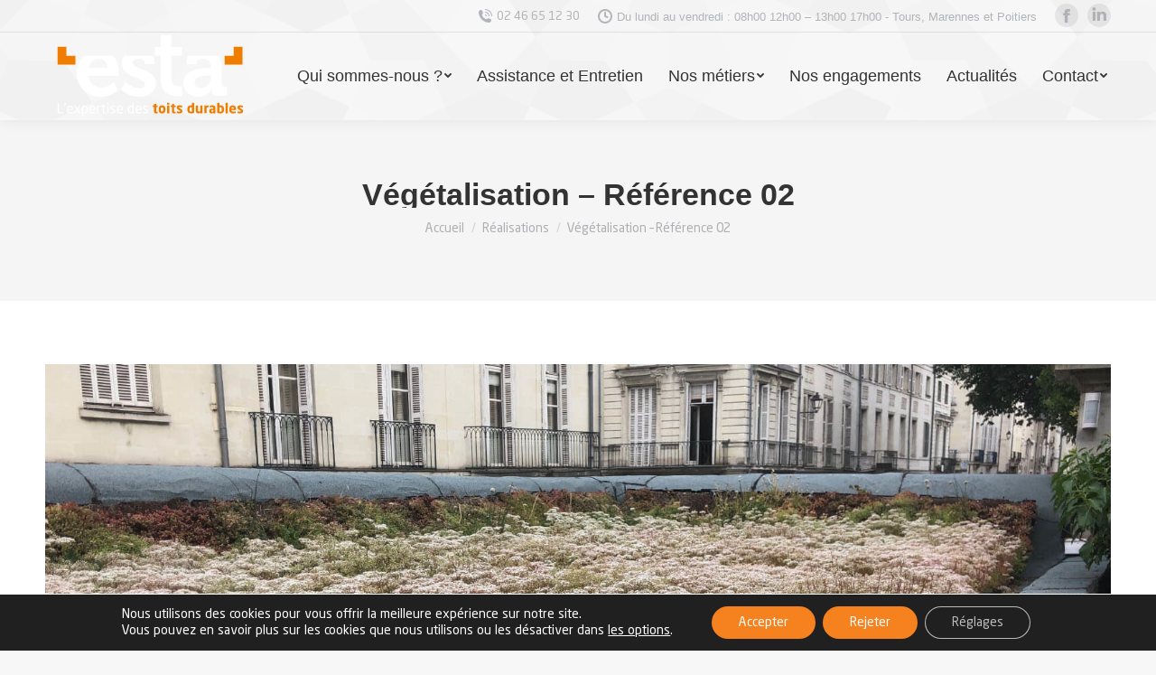

--- FILE ---
content_type: text/html; charset=UTF-8
request_url: https://esta-expert.com/references/vegetalisation-reference-02/
body_size: 21513
content:
<!DOCTYPE html>
<!--[if !(IE 6) | !(IE 7) | !(IE 8)  ]><!-->
<html lang="fr-FR" class="no-js">
<!--<![endif]-->
<head>
<meta charset="UTF-8" />
<meta name="viewport" content="width=device-width, initial-scale=1, maximum-scale=1, user-scalable=0">
<meta name="theme-color" content="#f5821f"/>	<link rel="profile" href="http://gmpg.org/xfn/11" />
<script type="text/javascript">
if (/Android|webOS|iPhone|iPad|iPod|BlackBerry|IEMobile|Opera Mini/i.test(navigator.userAgent)) {
var originalAddEventListener = EventTarget.prototype.addEventListener,
oldWidth = window.innerWidth;
EventTarget.prototype.addEventListener = function (eventName, eventHandler, useCapture) {
if (eventName === "resize") {
originalAddEventListener.call(this, eventName, function (event) {
if (oldWidth === window.innerWidth) {
return;
}
else if (oldWidth !== window.innerWidth) {
oldWidth = window.innerWidth;
}
if (eventHandler.handleEvent) {
eventHandler.handleEvent.call(this, event);
}
else {
eventHandler.call(this, event);
};
}, useCapture);
}
else {
originalAddEventListener.call(this, eventName, eventHandler, useCapture);
};
};
};
</script>
<meta name='robots' content='index, follow, max-image-preview:large, max-snippet:-1, max-video-preview:-1' />
<style>img:is([sizes="auto" i], [sizes^="auto," i]) { contain-intrinsic-size: 3000px 1500px }</style>
<!-- This site is optimized with the Yoast SEO plugin v26.4 - https://yoast.com/wordpress/plugins/seo/ -->
<title>Végétalisation - Référence 02 - Esta - L&#039;expertise des toits durables</title>
<link rel="canonical" href="https://esta-expert.com/references/vegetalisation-reference-02/" />
<meta property="og:locale" content="fr_FR" />
<meta property="og:type" content="article" />
<meta property="og:title" content="Végétalisation - Référence 02 - Esta - L&#039;expertise des toits durables" />
<meta property="og:url" content="https://esta-expert.com/references/vegetalisation-reference-02/" />
<meta property="og:site_name" content="Esta - L&#039;expertise des toits durables" />
<meta property="article:modified_time" content="2020-12-23T09:22:58+00:00" />
<meta property="og:image" content="https://esta-expert.com/wp-content/uploads/2020/12/Ref_vegetalisation_02.jpeg" />
<meta property="og:image:width" content="1600" />
<meta property="og:image:height" content="1200" />
<meta property="og:image:type" content="image/jpeg" />
<meta name="twitter:card" content="summary_large_image" />
<script type="application/ld+json" class="yoast-schema-graph">{"@context":"https://schema.org","@graph":[{"@type":"WebPage","@id":"https://esta-expert.com/references/vegetalisation-reference-02/","url":"https://esta-expert.com/references/vegetalisation-reference-02/","name":"Végétalisation - Référence 02 - Esta - L&#039;expertise des toits durables","isPartOf":{"@id":"https://esta-expert.com/#website"},"primaryImageOfPage":{"@id":"https://esta-expert.com/references/vegetalisation-reference-02/#primaryimage"},"image":{"@id":"https://esta-expert.com/references/vegetalisation-reference-02/#primaryimage"},"thumbnailUrl":"https://esta-expert.com/wp-content/uploads/2020/12/Ref_vegetalisation_02.jpeg","datePublished":"2020-12-23T08:52:01+00:00","dateModified":"2020-12-23T09:22:58+00:00","breadcrumb":{"@id":"https://esta-expert.com/references/vegetalisation-reference-02/#breadcrumb"},"inLanguage":"fr-FR","potentialAction":[{"@type":"ReadAction","target":["https://esta-expert.com/references/vegetalisation-reference-02/"]}]},{"@type":"ImageObject","inLanguage":"fr-FR","@id":"https://esta-expert.com/references/vegetalisation-reference-02/#primaryimage","url":"https://esta-expert.com/wp-content/uploads/2020/12/Ref_vegetalisation_02.jpeg","contentUrl":"https://esta-expert.com/wp-content/uploads/2020/12/Ref_vegetalisation_02.jpeg","width":1600,"height":1200},{"@type":"BreadcrumbList","@id":"https://esta-expert.com/references/vegetalisation-reference-02/#breadcrumb","itemListElement":[{"@type":"ListItem","position":1,"name":"Accueil","item":"https://esta-expert.com/"},{"@type":"ListItem","position":2,"name":"Portfolio","item":"https://esta-expert.com/references/"},{"@type":"ListItem","position":3,"name":"Végétalisation &#8211; Référence 02"}]},{"@type":"WebSite","@id":"https://esta-expert.com/#website","url":"https://esta-expert.com/","name":"Esta - L&#039;expertise des toits durables","description":"L&#039;expertise des toits durables","publisher":{"@id":"https://esta-expert.com/#organization"},"potentialAction":[{"@type":"SearchAction","target":{"@type":"EntryPoint","urlTemplate":"https://esta-expert.com/?s={search_term_string}"},"query-input":{"@type":"PropertyValueSpecification","valueRequired":true,"valueName":"search_term_string"}}],"inLanguage":"fr-FR"},{"@type":"Organization","@id":"https://esta-expert.com/#organization","name":"ESTA","url":"https://esta-expert.com/","logo":{"@type":"ImageObject","inLanguage":"fr-FR","@id":"https://esta-expert.com/#/schema/logo/image/","url":"https://esta-expert.com/wp-content/uploads/2021/01/ESTA_logo-sans-fond-1.png","contentUrl":"https://esta-expert.com/wp-content/uploads/2021/01/ESTA_logo-sans-fond-1.png","width":1428,"height":622,"caption":"ESTA"},"image":{"@id":"https://esta-expert.com/#/schema/logo/image/"}}]}</script>
<!-- / Yoast SEO plugin. -->
<link rel='dns-prefetch' href='//rawcdn.githack.com' />
<link rel="alternate" type="application/rss+xml" title="Esta - L&#039;expertise des toits durables &raquo; Flux" href="https://esta-expert.com/feed/" />
<link rel="alternate" type="application/rss+xml" title="Esta - L&#039;expertise des toits durables &raquo; Flux des commentaires" href="https://esta-expert.com/comments/feed/" />
<style>
.lazyload,
.lazyloading {
max-width: 100%;
}
</style>
<script type="text/javascript">
/* <![CDATA[ */
window._wpemojiSettings = {"baseUrl":"https:\/\/s.w.org\/images\/core\/emoji\/16.0.1\/72x72\/","ext":".png","svgUrl":"https:\/\/s.w.org\/images\/core\/emoji\/16.0.1\/svg\/","svgExt":".svg","source":{"concatemoji":"https:\/\/esta-expert.com\/wp-includes\/js\/wp-emoji-release.min.js?ver=6.8.3"}};
/*! This file is auto-generated */
!function(s,n){var o,i,e;function c(e){try{var t={supportTests:e,timestamp:(new Date).valueOf()};sessionStorage.setItem(o,JSON.stringify(t))}catch(e){}}function p(e,t,n){e.clearRect(0,0,e.canvas.width,e.canvas.height),e.fillText(t,0,0);var t=new Uint32Array(e.getImageData(0,0,e.canvas.width,e.canvas.height).data),a=(e.clearRect(0,0,e.canvas.width,e.canvas.height),e.fillText(n,0,0),new Uint32Array(e.getImageData(0,0,e.canvas.width,e.canvas.height).data));return t.every(function(e,t){return e===a[t]})}function u(e,t){e.clearRect(0,0,e.canvas.width,e.canvas.height),e.fillText(t,0,0);for(var n=e.getImageData(16,16,1,1),a=0;a<n.data.length;a++)if(0!==n.data[a])return!1;return!0}function f(e,t,n,a){switch(t){case"flag":return n(e,"\ud83c\udff3\ufe0f\u200d\u26a7\ufe0f","\ud83c\udff3\ufe0f\u200b\u26a7\ufe0f")?!1:!n(e,"\ud83c\udde8\ud83c\uddf6","\ud83c\udde8\u200b\ud83c\uddf6")&&!n(e,"\ud83c\udff4\udb40\udc67\udb40\udc62\udb40\udc65\udb40\udc6e\udb40\udc67\udb40\udc7f","\ud83c\udff4\u200b\udb40\udc67\u200b\udb40\udc62\u200b\udb40\udc65\u200b\udb40\udc6e\u200b\udb40\udc67\u200b\udb40\udc7f");case"emoji":return!a(e,"\ud83e\udedf")}return!1}function g(e,t,n,a){var r="undefined"!=typeof WorkerGlobalScope&&self instanceof WorkerGlobalScope?new OffscreenCanvas(300,150):s.createElement("canvas"),o=r.getContext("2d",{willReadFrequently:!0}),i=(o.textBaseline="top",o.font="600 32px Arial",{});return e.forEach(function(e){i[e]=t(o,e,n,a)}),i}function t(e){var t=s.createElement("script");t.src=e,t.defer=!0,s.head.appendChild(t)}"undefined"!=typeof Promise&&(o="wpEmojiSettingsSupports",i=["flag","emoji"],n.supports={everything:!0,everythingExceptFlag:!0},e=new Promise(function(e){s.addEventListener("DOMContentLoaded",e,{once:!0})}),new Promise(function(t){var n=function(){try{var e=JSON.parse(sessionStorage.getItem(o));if("object"==typeof e&&"number"==typeof e.timestamp&&(new Date).valueOf()<e.timestamp+604800&&"object"==typeof e.supportTests)return e.supportTests}catch(e){}return null}();if(!n){if("undefined"!=typeof Worker&&"undefined"!=typeof OffscreenCanvas&&"undefined"!=typeof URL&&URL.createObjectURL&&"undefined"!=typeof Blob)try{var e="postMessage("+g.toString()+"("+[JSON.stringify(i),f.toString(),p.toString(),u.toString()].join(",")+"));",a=new Blob([e],{type:"text/javascript"}),r=new Worker(URL.createObjectURL(a),{name:"wpTestEmojiSupports"});return void(r.onmessage=function(e){c(n=e.data),r.terminate(),t(n)})}catch(e){}c(n=g(i,f,p,u))}t(n)}).then(function(e){for(var t in e)n.supports[t]=e[t],n.supports.everything=n.supports.everything&&n.supports[t],"flag"!==t&&(n.supports.everythingExceptFlag=n.supports.everythingExceptFlag&&n.supports[t]);n.supports.everythingExceptFlag=n.supports.everythingExceptFlag&&!n.supports.flag,n.DOMReady=!1,n.readyCallback=function(){n.DOMReady=!0}}).then(function(){return e}).then(function(){var e;n.supports.everything||(n.readyCallback(),(e=n.source||{}).concatemoji?t(e.concatemoji):e.wpemoji&&e.twemoji&&(t(e.twemoji),t(e.wpemoji)))}))}((window,document),window._wpemojiSettings);
/* ]]> */
</script>
<!-- <link rel='stylesheet' id='layerslider-css' href='https://esta-expert.com/wp-content/plugins/LayerSlider/static/layerslider/css/layerslider.css?ver=6.10.2' type='text/css' media='all' /> -->
<link rel="stylesheet" type="text/css" href="//esta-expert.com/wp-content/cache/wpfc-minified/kmsmu1s8/l9qs.css" media="all"/>
<style id='wp-emoji-styles-inline-css' type='text/css'>
img.wp-smiley, img.emoji {
display: inline !important;
border: none !important;
box-shadow: none !important;
height: 1em !important;
width: 1em !important;
margin: 0 0.07em !important;
vertical-align: -0.1em !important;
background: none !important;
padding: 0 !important;
}
</style>
<!-- <link rel='stylesheet' id='wp-block-library-css' href='https://esta-expert.com/wp-includes/css/dist/block-library/style.min.css?ver=6.8.3' type='text/css' media='all' /> -->
<link rel="stylesheet" type="text/css" href="//esta-expert.com/wp-content/cache/wpfc-minified/2frkrxef/l9qs.css" media="all"/>
<style id='wp-block-library-theme-inline-css' type='text/css'>
.wp-block-audio :where(figcaption){color:#555;font-size:13px;text-align:center}.is-dark-theme .wp-block-audio :where(figcaption){color:#ffffffa6}.wp-block-audio{margin:0 0 1em}.wp-block-code{border:1px solid #ccc;border-radius:4px;font-family:Menlo,Consolas,monaco,monospace;padding:.8em 1em}.wp-block-embed :where(figcaption){color:#555;font-size:13px;text-align:center}.is-dark-theme .wp-block-embed :where(figcaption){color:#ffffffa6}.wp-block-embed{margin:0 0 1em}.blocks-gallery-caption{color:#555;font-size:13px;text-align:center}.is-dark-theme .blocks-gallery-caption{color:#ffffffa6}:root :where(.wp-block-image figcaption){color:#555;font-size:13px;text-align:center}.is-dark-theme :root :where(.wp-block-image figcaption){color:#ffffffa6}.wp-block-image{margin:0 0 1em}.wp-block-pullquote{border-bottom:4px solid;border-top:4px solid;color:currentColor;margin-bottom:1.75em}.wp-block-pullquote cite,.wp-block-pullquote footer,.wp-block-pullquote__citation{color:currentColor;font-size:.8125em;font-style:normal;text-transform:uppercase}.wp-block-quote{border-left:.25em solid;margin:0 0 1.75em;padding-left:1em}.wp-block-quote cite,.wp-block-quote footer{color:currentColor;font-size:.8125em;font-style:normal;position:relative}.wp-block-quote:where(.has-text-align-right){border-left:none;border-right:.25em solid;padding-left:0;padding-right:1em}.wp-block-quote:where(.has-text-align-center){border:none;padding-left:0}.wp-block-quote.is-large,.wp-block-quote.is-style-large,.wp-block-quote:where(.is-style-plain){border:none}.wp-block-search .wp-block-search__label{font-weight:700}.wp-block-search__button{border:1px solid #ccc;padding:.375em .625em}:where(.wp-block-group.has-background){padding:1.25em 2.375em}.wp-block-separator.has-css-opacity{opacity:.4}.wp-block-separator{border:none;border-bottom:2px solid;margin-left:auto;margin-right:auto}.wp-block-separator.has-alpha-channel-opacity{opacity:1}.wp-block-separator:not(.is-style-wide):not(.is-style-dots){width:100px}.wp-block-separator.has-background:not(.is-style-dots){border-bottom:none;height:1px}.wp-block-separator.has-background:not(.is-style-wide):not(.is-style-dots){height:2px}.wp-block-table{margin:0 0 1em}.wp-block-table td,.wp-block-table th{word-break:normal}.wp-block-table :where(figcaption){color:#555;font-size:13px;text-align:center}.is-dark-theme .wp-block-table :where(figcaption){color:#ffffffa6}.wp-block-video :where(figcaption){color:#555;font-size:13px;text-align:center}.is-dark-theme .wp-block-video :where(figcaption){color:#ffffffa6}.wp-block-video{margin:0 0 1em}:root :where(.wp-block-template-part.has-background){margin-bottom:0;margin-top:0;padding:1.25em 2.375em}
</style>
<style id='classic-theme-styles-inline-css' type='text/css'>
/*! This file is auto-generated */
.wp-block-button__link{color:#fff;background-color:#32373c;border-radius:9999px;box-shadow:none;text-decoration:none;padding:calc(.667em + 2px) calc(1.333em + 2px);font-size:1.125em}.wp-block-file__button{background:#32373c;color:#fff;text-decoration:none}
</style>
<style id='global-styles-inline-css' type='text/css'>
:root{--wp--preset--aspect-ratio--square: 1;--wp--preset--aspect-ratio--4-3: 4/3;--wp--preset--aspect-ratio--3-4: 3/4;--wp--preset--aspect-ratio--3-2: 3/2;--wp--preset--aspect-ratio--2-3: 2/3;--wp--preset--aspect-ratio--16-9: 16/9;--wp--preset--aspect-ratio--9-16: 9/16;--wp--preset--color--black: #000000;--wp--preset--color--cyan-bluish-gray: #abb8c3;--wp--preset--color--white: #FFF;--wp--preset--color--pale-pink: #f78da7;--wp--preset--color--vivid-red: #cf2e2e;--wp--preset--color--luminous-vivid-orange: #ff6900;--wp--preset--color--luminous-vivid-amber: #fcb900;--wp--preset--color--light-green-cyan: #7bdcb5;--wp--preset--color--vivid-green-cyan: #00d084;--wp--preset--color--pale-cyan-blue: #8ed1fc;--wp--preset--color--vivid-cyan-blue: #0693e3;--wp--preset--color--vivid-purple: #9b51e0;--wp--preset--color--accent: #f5821f;--wp--preset--color--dark-gray: #111;--wp--preset--color--light-gray: #767676;--wp--preset--gradient--vivid-cyan-blue-to-vivid-purple: linear-gradient(135deg,rgba(6,147,227,1) 0%,rgb(155,81,224) 100%);--wp--preset--gradient--light-green-cyan-to-vivid-green-cyan: linear-gradient(135deg,rgb(122,220,180) 0%,rgb(0,208,130) 100%);--wp--preset--gradient--luminous-vivid-amber-to-luminous-vivid-orange: linear-gradient(135deg,rgba(252,185,0,1) 0%,rgba(255,105,0,1) 100%);--wp--preset--gradient--luminous-vivid-orange-to-vivid-red: linear-gradient(135deg,rgba(255,105,0,1) 0%,rgb(207,46,46) 100%);--wp--preset--gradient--very-light-gray-to-cyan-bluish-gray: linear-gradient(135deg,rgb(238,238,238) 0%,rgb(169,184,195) 100%);--wp--preset--gradient--cool-to-warm-spectrum: linear-gradient(135deg,rgb(74,234,220) 0%,rgb(151,120,209) 20%,rgb(207,42,186) 40%,rgb(238,44,130) 60%,rgb(251,105,98) 80%,rgb(254,248,76) 100%);--wp--preset--gradient--blush-light-purple: linear-gradient(135deg,rgb(255,206,236) 0%,rgb(152,150,240) 100%);--wp--preset--gradient--blush-bordeaux: linear-gradient(135deg,rgb(254,205,165) 0%,rgb(254,45,45) 50%,rgb(107,0,62) 100%);--wp--preset--gradient--luminous-dusk: linear-gradient(135deg,rgb(255,203,112) 0%,rgb(199,81,192) 50%,rgb(65,88,208) 100%);--wp--preset--gradient--pale-ocean: linear-gradient(135deg,rgb(255,245,203) 0%,rgb(182,227,212) 50%,rgb(51,167,181) 100%);--wp--preset--gradient--electric-grass: linear-gradient(135deg,rgb(202,248,128) 0%,rgb(113,206,126) 100%);--wp--preset--gradient--midnight: linear-gradient(135deg,rgb(2,3,129) 0%,rgb(40,116,252) 100%);--wp--preset--font-size--small: 13px;--wp--preset--font-size--medium: 20px;--wp--preset--font-size--large: 36px;--wp--preset--font-size--x-large: 42px;--wp--preset--spacing--20: 0.44rem;--wp--preset--spacing--30: 0.67rem;--wp--preset--spacing--40: 1rem;--wp--preset--spacing--50: 1.5rem;--wp--preset--spacing--60: 2.25rem;--wp--preset--spacing--70: 3.38rem;--wp--preset--spacing--80: 5.06rem;--wp--preset--shadow--natural: 6px 6px 9px rgba(0, 0, 0, 0.2);--wp--preset--shadow--deep: 12px 12px 50px rgba(0, 0, 0, 0.4);--wp--preset--shadow--sharp: 6px 6px 0px rgba(0, 0, 0, 0.2);--wp--preset--shadow--outlined: 6px 6px 0px -3px rgba(255, 255, 255, 1), 6px 6px rgba(0, 0, 0, 1);--wp--preset--shadow--crisp: 6px 6px 0px rgba(0, 0, 0, 1);}:where(.is-layout-flex){gap: 0.5em;}:where(.is-layout-grid){gap: 0.5em;}body .is-layout-flex{display: flex;}.is-layout-flex{flex-wrap: wrap;align-items: center;}.is-layout-flex > :is(*, div){margin: 0;}body .is-layout-grid{display: grid;}.is-layout-grid > :is(*, div){margin: 0;}:where(.wp-block-columns.is-layout-flex){gap: 2em;}:where(.wp-block-columns.is-layout-grid){gap: 2em;}:where(.wp-block-post-template.is-layout-flex){gap: 1.25em;}:where(.wp-block-post-template.is-layout-grid){gap: 1.25em;}.has-black-color{color: var(--wp--preset--color--black) !important;}.has-cyan-bluish-gray-color{color: var(--wp--preset--color--cyan-bluish-gray) !important;}.has-white-color{color: var(--wp--preset--color--white) !important;}.has-pale-pink-color{color: var(--wp--preset--color--pale-pink) !important;}.has-vivid-red-color{color: var(--wp--preset--color--vivid-red) !important;}.has-luminous-vivid-orange-color{color: var(--wp--preset--color--luminous-vivid-orange) !important;}.has-luminous-vivid-amber-color{color: var(--wp--preset--color--luminous-vivid-amber) !important;}.has-light-green-cyan-color{color: var(--wp--preset--color--light-green-cyan) !important;}.has-vivid-green-cyan-color{color: var(--wp--preset--color--vivid-green-cyan) !important;}.has-pale-cyan-blue-color{color: var(--wp--preset--color--pale-cyan-blue) !important;}.has-vivid-cyan-blue-color{color: var(--wp--preset--color--vivid-cyan-blue) !important;}.has-vivid-purple-color{color: var(--wp--preset--color--vivid-purple) !important;}.has-black-background-color{background-color: var(--wp--preset--color--black) !important;}.has-cyan-bluish-gray-background-color{background-color: var(--wp--preset--color--cyan-bluish-gray) !important;}.has-white-background-color{background-color: var(--wp--preset--color--white) !important;}.has-pale-pink-background-color{background-color: var(--wp--preset--color--pale-pink) !important;}.has-vivid-red-background-color{background-color: var(--wp--preset--color--vivid-red) !important;}.has-luminous-vivid-orange-background-color{background-color: var(--wp--preset--color--luminous-vivid-orange) !important;}.has-luminous-vivid-amber-background-color{background-color: var(--wp--preset--color--luminous-vivid-amber) !important;}.has-light-green-cyan-background-color{background-color: var(--wp--preset--color--light-green-cyan) !important;}.has-vivid-green-cyan-background-color{background-color: var(--wp--preset--color--vivid-green-cyan) !important;}.has-pale-cyan-blue-background-color{background-color: var(--wp--preset--color--pale-cyan-blue) !important;}.has-vivid-cyan-blue-background-color{background-color: var(--wp--preset--color--vivid-cyan-blue) !important;}.has-vivid-purple-background-color{background-color: var(--wp--preset--color--vivid-purple) !important;}.has-black-border-color{border-color: var(--wp--preset--color--black) !important;}.has-cyan-bluish-gray-border-color{border-color: var(--wp--preset--color--cyan-bluish-gray) !important;}.has-white-border-color{border-color: var(--wp--preset--color--white) !important;}.has-pale-pink-border-color{border-color: var(--wp--preset--color--pale-pink) !important;}.has-vivid-red-border-color{border-color: var(--wp--preset--color--vivid-red) !important;}.has-luminous-vivid-orange-border-color{border-color: var(--wp--preset--color--luminous-vivid-orange) !important;}.has-luminous-vivid-amber-border-color{border-color: var(--wp--preset--color--luminous-vivid-amber) !important;}.has-light-green-cyan-border-color{border-color: var(--wp--preset--color--light-green-cyan) !important;}.has-vivid-green-cyan-border-color{border-color: var(--wp--preset--color--vivid-green-cyan) !important;}.has-pale-cyan-blue-border-color{border-color: var(--wp--preset--color--pale-cyan-blue) !important;}.has-vivid-cyan-blue-border-color{border-color: var(--wp--preset--color--vivid-cyan-blue) !important;}.has-vivid-purple-border-color{border-color: var(--wp--preset--color--vivid-purple) !important;}.has-vivid-cyan-blue-to-vivid-purple-gradient-background{background: var(--wp--preset--gradient--vivid-cyan-blue-to-vivid-purple) !important;}.has-light-green-cyan-to-vivid-green-cyan-gradient-background{background: var(--wp--preset--gradient--light-green-cyan-to-vivid-green-cyan) !important;}.has-luminous-vivid-amber-to-luminous-vivid-orange-gradient-background{background: var(--wp--preset--gradient--luminous-vivid-amber-to-luminous-vivid-orange) !important;}.has-luminous-vivid-orange-to-vivid-red-gradient-background{background: var(--wp--preset--gradient--luminous-vivid-orange-to-vivid-red) !important;}.has-very-light-gray-to-cyan-bluish-gray-gradient-background{background: var(--wp--preset--gradient--very-light-gray-to-cyan-bluish-gray) !important;}.has-cool-to-warm-spectrum-gradient-background{background: var(--wp--preset--gradient--cool-to-warm-spectrum) !important;}.has-blush-light-purple-gradient-background{background: var(--wp--preset--gradient--blush-light-purple) !important;}.has-blush-bordeaux-gradient-background{background: var(--wp--preset--gradient--blush-bordeaux) !important;}.has-luminous-dusk-gradient-background{background: var(--wp--preset--gradient--luminous-dusk) !important;}.has-pale-ocean-gradient-background{background: var(--wp--preset--gradient--pale-ocean) !important;}.has-electric-grass-gradient-background{background: var(--wp--preset--gradient--electric-grass) !important;}.has-midnight-gradient-background{background: var(--wp--preset--gradient--midnight) !important;}.has-small-font-size{font-size: var(--wp--preset--font-size--small) !important;}.has-medium-font-size{font-size: var(--wp--preset--font-size--medium) !important;}.has-large-font-size{font-size: var(--wp--preset--font-size--large) !important;}.has-x-large-font-size{font-size: var(--wp--preset--font-size--x-large) !important;}
:where(.wp-block-post-template.is-layout-flex){gap: 1.25em;}:where(.wp-block-post-template.is-layout-grid){gap: 1.25em;}
:where(.wp-block-columns.is-layout-flex){gap: 2em;}:where(.wp-block-columns.is-layout-grid){gap: 2em;}
:root :where(.wp-block-pullquote){font-size: 1.5em;line-height: 1.6;}
</style>
<!-- <link rel='stylesheet' id='contact-form-7-css' href='https://esta-expert.com/wp-content/plugins/contact-form-7/includes/css/styles.css?ver=6.1.3' type='text/css' media='all' /> -->
<!-- <link rel='stylesheet' id='juiz_sps_styles-css' href='https://esta-expert.com/wp-content/plugins/juiz-social-post-sharer/skins/7/style.min.css?ver=2.3.4' type='text/css' media='all' /> -->
<link rel="stylesheet" type="text/css" href="//esta-expert.com/wp-content/cache/wpfc-minified/7c2zl4v8/l9qs.css" media="all"/>
<!-- <link rel='stylesheet' id='juiz_sps_modal_styles-css' href='https://esta-expert.com/wp-content/plugins/juiz-social-post-sharer/assets/css/juiz-social-post-sharer-modal.min.css?ver=2.3.4' type='text/css' media="print" onload="this.onload=null;this.media='all'" /> -->
<link rel="stylesheet" type="text/css" href="//esta-expert.com/wp-content/cache/wpfc-minified/8bisjpv0/l9qs.css" media="print"/><noscript><link rel="stylesheet" media="all" href="https://esta-expert.com/wp-content/plugins/juiz-social-post-sharer/assets/css/juiz-social-post-sharer-modal.min.css?ver=2.3.4"></noscript>
<!-- <link rel='stylesheet' id='tp_twitter_plugin_css-css' href='https://esta-expert.com/wp-content/plugins/recent-tweets-widget/tp_twitter_plugin.css?ver=1.0' type='text/css' media='screen' /> -->
<link rel="stylesheet" type="text/css" href="//esta-expert.com/wp-content/cache/wpfc-minified/d6goiqc/l9qs.css" media="screen"/>
<!-- <link rel='stylesheet' id='rs-plugin-settings-css' href='https://esta-expert.com/wp-content/plugins/revslider/public/assets/css/rs6.css?ver=6.2.23' type='text/css' media='all' /> -->
<link rel="stylesheet" type="text/css" href="//esta-expert.com/wp-content/cache/wpfc-minified/kyo6x7pi/l9qs.css" media="all"/>
<style id='rs-plugin-settings-inline-css' type='text/css'>
#rs-demo-id {}
</style>
<!-- <link rel='stylesheet' id='uaf_client_css-css' href='https://esta-expert.com/wp-content/uploads/useanyfont/uaf.css?ver=1751534831' type='text/css' media='all' /> -->
<!-- <link rel='stylesheet' id='dt-main-css' href='https://esta-expert.com/wp-content/themes/dt-the7/css/main.min.css?ver=9.4.0.1' type='text/css' media='all' /> -->
<link rel="stylesheet" type="text/css" href="//esta-expert.com/wp-content/cache/wpfc-minified/8wpnwln2/l9qs.css" media="all"/>
<style id='dt-main-inline-css' type='text/css'>
body #load {
display: block;
height: 100%;
overflow: hidden;
position: fixed;
width: 100%;
z-index: 9901;
opacity: 1;
visibility: visible;
transition: all .35s ease-out;
}
.load-wrap {
width: 100%;
height: 100%;
background-position: center center;
background-repeat: no-repeat;
text-align: center;
}
.load-wrap > svg {
position: absolute;
top: 50%;
left: 50%;
transform: translate(-50%,-50%);
}
#load {
background-color: #ffffff;
}
.uil-default rect:not(.bk) {
fill: rgba(51,51,51,0.25);
}
.uil-ring > path {
fill: rgba(51,51,51,0.25);
}
.ring-loader .circle {
fill: rgba(51,51,51,0.25);
}
.ring-loader .moving-circle {
fill: #333333;
}
.uil-hourglass .glass {
stroke: #333333;
}
.uil-hourglass .sand {
fill: rgba(51,51,51,0.25);
}
.spinner-loader .load-wrap {
background-image: url("data:image/svg+xml,%3Csvg width='75px' height='75px' xmlns='http://www.w3.org/2000/svg' viewBox='0 0 100 100' preserveAspectRatio='xMidYMid' class='uil-default'%3E%3Crect x='0' y='0' width='100' height='100' fill='none' class='bk'%3E%3C/rect%3E%3Crect  x='46.5' y='40' width='7' height='20' rx='5' ry='5' fill='rgba%2851%2C51%2C51%2C0.25%29' transform='rotate(0 50 50) translate(0 -30)'%3E  %3Canimate attributeName='opacity' from='1' to='0' dur='1s' begin='0s' repeatCount='indefinite'/%3E%3C/rect%3E%3Crect  x='46.5' y='40' width='7' height='20' rx='5' ry='5' fill='rgba%2851%2C51%2C51%2C0.25%29' transform='rotate(30 50 50) translate(0 -30)'%3E  %3Canimate attributeName='opacity' from='1' to='0' dur='1s' begin='0.08333333333333333s' repeatCount='indefinite'/%3E%3C/rect%3E%3Crect  x='46.5' y='40' width='7' height='20' rx='5' ry='5' fill='rgba%2851%2C51%2C51%2C0.25%29' transform='rotate(60 50 50) translate(0 -30)'%3E  %3Canimate attributeName='opacity' from='1' to='0' dur='1s' begin='0.16666666666666666s' repeatCount='indefinite'/%3E%3C/rect%3E%3Crect  x='46.5' y='40' width='7' height='20' rx='5' ry='5' fill='rgba%2851%2C51%2C51%2C0.25%29' transform='rotate(90 50 50) translate(0 -30)'%3E  %3Canimate attributeName='opacity' from='1' to='0' dur='1s' begin='0.25s' repeatCount='indefinite'/%3E%3C/rect%3E%3Crect  x='46.5' y='40' width='7' height='20' rx='5' ry='5' fill='rgba%2851%2C51%2C51%2C0.25%29' transform='rotate(120 50 50) translate(0 -30)'%3E  %3Canimate attributeName='opacity' from='1' to='0' dur='1s' begin='0.3333333333333333s' repeatCount='indefinite'/%3E%3C/rect%3E%3Crect  x='46.5' y='40' width='7' height='20' rx='5' ry='5' fill='rgba%2851%2C51%2C51%2C0.25%29' transform='rotate(150 50 50) translate(0 -30)'%3E  %3Canimate attributeName='opacity' from='1' to='0' dur='1s' begin='0.4166666666666667s' repeatCount='indefinite'/%3E%3C/rect%3E%3Crect  x='46.5' y='40' width='7' height='20' rx='5' ry='5' fill='rgba%2851%2C51%2C51%2C0.25%29' transform='rotate(180 50 50) translate(0 -30)'%3E  %3Canimate attributeName='opacity' from='1' to='0' dur='1s' begin='0.5s' repeatCount='indefinite'/%3E%3C/rect%3E%3Crect  x='46.5' y='40' width='7' height='20' rx='5' ry='5' fill='rgba%2851%2C51%2C51%2C0.25%29' transform='rotate(210 50 50) translate(0 -30)'%3E  %3Canimate attributeName='opacity' from='1' to='0' dur='1s' begin='0.5833333333333334s' repeatCount='indefinite'/%3E%3C/rect%3E%3Crect  x='46.5' y='40' width='7' height='20' rx='5' ry='5' fill='rgba%2851%2C51%2C51%2C0.25%29' transform='rotate(240 50 50) translate(0 -30)'%3E  %3Canimate attributeName='opacity' from='1' to='0' dur='1s' begin='0.6666666666666666s' repeatCount='indefinite'/%3E%3C/rect%3E%3Crect  x='46.5' y='40' width='7' height='20' rx='5' ry='5' fill='rgba%2851%2C51%2C51%2C0.25%29' transform='rotate(270 50 50) translate(0 -30)'%3E  %3Canimate attributeName='opacity' from='1' to='0' dur='1s' begin='0.75s' repeatCount='indefinite'/%3E%3C/rect%3E%3Crect  x='46.5' y='40' width='7' height='20' rx='5' ry='5' fill='rgba%2851%2C51%2C51%2C0.25%29' transform='rotate(300 50 50) translate(0 -30)'%3E  %3Canimate attributeName='opacity' from='1' to='0' dur='1s' begin='0.8333333333333334s' repeatCount='indefinite'/%3E%3C/rect%3E%3Crect  x='46.5' y='40' width='7' height='20' rx='5' ry='5' fill='rgba%2851%2C51%2C51%2C0.25%29' transform='rotate(330 50 50) translate(0 -30)'%3E  %3Canimate attributeName='opacity' from='1' to='0' dur='1s' begin='0.9166666666666666s' repeatCount='indefinite'/%3E%3C/rect%3E%3C/svg%3E");
}
.ring-loader .load-wrap {
background-image: url("data:image/svg+xml,%3Csvg xmlns='http://www.w3.org/2000/svg' viewBox='0 0 32 32' width='72' height='72' fill='rgba%2851%2C51%2C51%2C0.25%29'%3E   %3Cpath opacity='.25' d='M16 0 A16 16 0 0 0 16 32 A16 16 0 0 0 16 0 M16 4 A12 12 0 0 1 16 28 A12 12 0 0 1 16 4'/%3E   %3Cpath d='M16 0 A16 16 0 0 1 32 16 L28 16 A12 12 0 0 0 16 4z'%3E     %3CanimateTransform attributeName='transform' type='rotate' from='0 16 16' to='360 16 16' dur='0.8s' repeatCount='indefinite' /%3E   %3C/path%3E %3C/svg%3E");
}
.hourglass-loader .load-wrap {
background-image: url("data:image/svg+xml,%3Csvg xmlns='http://www.w3.org/2000/svg' viewBox='0 0 32 32' width='72' height='72' fill='rgba%2851%2C51%2C51%2C0.25%29'%3E   %3Cpath transform='translate(2)' d='M0 12 V20 H4 V12z'%3E      %3Canimate attributeName='d' values='M0 12 V20 H4 V12z; M0 4 V28 H4 V4z; M0 12 V20 H4 V12z; M0 12 V20 H4 V12z' dur='1.2s' repeatCount='indefinite' begin='0' keytimes='0;.2;.5;1' keySplines='0.2 0.2 0.4 0.8;0.2 0.6 0.4 0.8;0.2 0.8 0.4 0.8' calcMode='spline'  /%3E   %3C/path%3E   %3Cpath transform='translate(8)' d='M0 12 V20 H4 V12z'%3E     %3Canimate attributeName='d' values='M0 12 V20 H4 V12z; M0 4 V28 H4 V4z; M0 12 V20 H4 V12z; M0 12 V20 H4 V12z' dur='1.2s' repeatCount='indefinite' begin='0.2' keytimes='0;.2;.5;1' keySplines='0.2 0.2 0.4 0.8;0.2 0.6 0.4 0.8;0.2 0.8 0.4 0.8' calcMode='spline'  /%3E   %3C/path%3E   %3Cpath transform='translate(14)' d='M0 12 V20 H4 V12z'%3E     %3Canimate attributeName='d' values='M0 12 V20 H4 V12z; M0 4 V28 H4 V4z; M0 12 V20 H4 V12z; M0 12 V20 H4 V12z' dur='1.2s' repeatCount='indefinite' begin='0.4' keytimes='0;.2;.5;1' keySplines='0.2 0.2 0.4 0.8;0.2 0.6 0.4 0.8;0.2 0.8 0.4 0.8' calcMode='spline' /%3E   %3C/path%3E   %3Cpath transform='translate(20)' d='M0 12 V20 H4 V12z'%3E     %3Canimate attributeName='d' values='M0 12 V20 H4 V12z; M0 4 V28 H4 V4z; M0 12 V20 H4 V12z; M0 12 V20 H4 V12z' dur='1.2s' repeatCount='indefinite' begin='0.6' keytimes='0;.2;.5;1' keySplines='0.2 0.2 0.4 0.8;0.2 0.6 0.4 0.8;0.2 0.8 0.4 0.8' calcMode='spline' /%3E   %3C/path%3E   %3Cpath transform='translate(26)' d='M0 12 V20 H4 V12z'%3E     %3Canimate attributeName='d' values='M0 12 V20 H4 V12z; M0 4 V28 H4 V4z; M0 12 V20 H4 V12z; M0 12 V20 H4 V12z' dur='1.2s' repeatCount='indefinite' begin='0.8' keytimes='0;.2;.5;1' keySplines='0.2 0.2 0.4 0.8;0.2 0.6 0.4 0.8;0.2 0.8 0.4 0.8' calcMode='spline' /%3E   %3C/path%3E %3C/svg%3E");
}
</style>
<!-- <link rel='stylesheet' id='the7-font-css' href='https://esta-expert.com/wp-content/themes/dt-the7/fonts/icomoon-the7-font/icomoon-the7-font.min.css?ver=9.4.0.1' type='text/css' media='all' /> -->
<!-- <link rel='stylesheet' id='the7-awesome-fonts-css' href='https://esta-expert.com/wp-content/themes/dt-the7/fonts/FontAwesome/css/all.min.css?ver=9.4.0.1' type='text/css' media='all' /> -->
<!-- <link rel='stylesheet' id='the7-core-css' href='https://esta-expert.com/wp-content/plugins/dt-the7-core/assets/css/post-type.min.css?ver=2.5.5' type='text/css' media='all' /> -->
<!-- <link rel='stylesheet' id='cf7cf-style-css' href='https://esta-expert.com/wp-content/plugins/cf7-conditional-fields/style.css?ver=2.6.6' type='text/css' media='all' /> -->
<!-- <link rel='stylesheet' id='dt-custom-css' href='https://esta-expert.com/wp-content/uploads/the7-css/custom.css?ver=ff10b3af283b' type='text/css' media='all' /> -->
<!-- <link rel='stylesheet' id='dt-media-css' href='https://esta-expert.com/wp-content/uploads/the7-css/media.css?ver=ff10b3af283b' type='text/css' media='all' /> -->
<!-- <link rel='stylesheet' id='the7-mega-menu-css' href='https://esta-expert.com/wp-content/uploads/the7-css/mega-menu.css?ver=ff10b3af283b' type='text/css' media='all' /> -->
<!-- <link rel='stylesheet' id='the7-elements-albums-portfolio-css' href='https://esta-expert.com/wp-content/uploads/the7-css/the7-elements-albums-portfolio.css?ver=ff10b3af283b' type='text/css' media='all' /> -->
<!-- <link rel='stylesheet' id='the7-elements-css' href='https://esta-expert.com/wp-content/uploads/the7-css/post-type-dynamic.css?ver=ff10b3af283b' type='text/css' media='all' /> -->
<!-- <link rel='stylesheet' id='style-css' href='https://esta-expert.com/wp-content/themes/esta-expert/style.css?ver=9.4.0.1' type='text/css' media='all' /> -->
<!-- <link rel='stylesheet' id='the7-elementor-global-css' href='https://esta-expert.com/wp-content/themes/dt-the7/css/compatibility/elementor/elementor-global.min.css?ver=9.4.0.1' type='text/css' media='all' /> -->
<!-- <link rel='stylesheet' id='moove_gdpr_frontend-css' href='https://esta-expert.com/wp-content/plugins/gdpr-cookie-compliance/dist/styles/gdpr-main-nf.css?ver=5.0.9' type='text/css' media='all' /> -->
<link rel="stylesheet" type="text/css" href="//esta-expert.com/wp-content/cache/wpfc-minified/d7mf3bd/l9qu.css" media="all"/>
<style id='moove_gdpr_frontend-inline-css' type='text/css'>
#moove_gdpr_cookie_modal .moove-gdpr-modal-content .moove-gdpr-tab-main h3.tab-title, 
#moove_gdpr_cookie_modal .moove-gdpr-modal-content .moove-gdpr-tab-main span.tab-title,
#moove_gdpr_cookie_modal .moove-gdpr-modal-content .moove-gdpr-modal-left-content #moove-gdpr-menu li a, 
#moove_gdpr_cookie_modal .moove-gdpr-modal-content .moove-gdpr-modal-left-content #moove-gdpr-menu li button,
#moove_gdpr_cookie_modal .moove-gdpr-modal-content .moove-gdpr-modal-left-content .moove-gdpr-branding-cnt a,
#moove_gdpr_cookie_modal .moove-gdpr-modal-content .moove-gdpr-modal-footer-content .moove-gdpr-button-holder a.mgbutton, 
#moove_gdpr_cookie_modal .moove-gdpr-modal-content .moove-gdpr-modal-footer-content .moove-gdpr-button-holder button.mgbutton,
#moove_gdpr_cookie_modal .cookie-switch .cookie-slider:after, 
#moove_gdpr_cookie_modal .cookie-switch .slider:after, 
#moove_gdpr_cookie_modal .switch .cookie-slider:after, 
#moove_gdpr_cookie_modal .switch .slider:after,
#moove_gdpr_cookie_info_bar .moove-gdpr-info-bar-container .moove-gdpr-info-bar-content p, 
#moove_gdpr_cookie_info_bar .moove-gdpr-info-bar-container .moove-gdpr-info-bar-content p a,
#moove_gdpr_cookie_info_bar .moove-gdpr-info-bar-container .moove-gdpr-info-bar-content a.mgbutton, 
#moove_gdpr_cookie_info_bar .moove-gdpr-info-bar-container .moove-gdpr-info-bar-content button.mgbutton,
#moove_gdpr_cookie_modal .moove-gdpr-modal-content .moove-gdpr-tab-main .moove-gdpr-tab-main-content h1, 
#moove_gdpr_cookie_modal .moove-gdpr-modal-content .moove-gdpr-tab-main .moove-gdpr-tab-main-content h2, 
#moove_gdpr_cookie_modal .moove-gdpr-modal-content .moove-gdpr-tab-main .moove-gdpr-tab-main-content h3, 
#moove_gdpr_cookie_modal .moove-gdpr-modal-content .moove-gdpr-tab-main .moove-gdpr-tab-main-content h4, 
#moove_gdpr_cookie_modal .moove-gdpr-modal-content .moove-gdpr-tab-main .moove-gdpr-tab-main-content h5, 
#moove_gdpr_cookie_modal .moove-gdpr-modal-content .moove-gdpr-tab-main .moove-gdpr-tab-main-content h6,
#moove_gdpr_cookie_modal .moove-gdpr-modal-content.moove_gdpr_modal_theme_v2 .moove-gdpr-modal-title .tab-title,
#moove_gdpr_cookie_modal .moove-gdpr-modal-content.moove_gdpr_modal_theme_v2 .moove-gdpr-tab-main h3.tab-title, 
#moove_gdpr_cookie_modal .moove-gdpr-modal-content.moove_gdpr_modal_theme_v2 .moove-gdpr-tab-main span.tab-title,
#moove_gdpr_cookie_modal .moove-gdpr-modal-content.moove_gdpr_modal_theme_v2 .moove-gdpr-branding-cnt a {
font-weight: inherit				}
#moove_gdpr_cookie_modal,#moove_gdpr_cookie_info_bar,.gdpr_cookie_settings_shortcode_content{font-family:inherit}#moove_gdpr_save_popup_settings_button{background-color:#373737;color:#fff}#moove_gdpr_save_popup_settings_button:hover{background-color:#000}#moove_gdpr_cookie_info_bar .moove-gdpr-info-bar-container .moove-gdpr-info-bar-content a.mgbutton,#moove_gdpr_cookie_info_bar .moove-gdpr-info-bar-container .moove-gdpr-info-bar-content button.mgbutton{background-color:#f5821f}#moove_gdpr_cookie_modal .moove-gdpr-modal-content .moove-gdpr-modal-footer-content .moove-gdpr-button-holder a.mgbutton,#moove_gdpr_cookie_modal .moove-gdpr-modal-content .moove-gdpr-modal-footer-content .moove-gdpr-button-holder button.mgbutton,.gdpr_cookie_settings_shortcode_content .gdpr-shr-button.button-green{background-color:#f5821f;border-color:#f5821f}#moove_gdpr_cookie_modal .moove-gdpr-modal-content .moove-gdpr-modal-footer-content .moove-gdpr-button-holder a.mgbutton:hover,#moove_gdpr_cookie_modal .moove-gdpr-modal-content .moove-gdpr-modal-footer-content .moove-gdpr-button-holder button.mgbutton:hover,.gdpr_cookie_settings_shortcode_content .gdpr-shr-button.button-green:hover{background-color:#fff;color:#f5821f}#moove_gdpr_cookie_modal .moove-gdpr-modal-content .moove-gdpr-modal-close i,#moove_gdpr_cookie_modal .moove-gdpr-modal-content .moove-gdpr-modal-close span.gdpr-icon{background-color:#f5821f;border:1px solid #f5821f}#moove_gdpr_cookie_info_bar span.moove-gdpr-infobar-allow-all.focus-g,#moove_gdpr_cookie_info_bar span.moove-gdpr-infobar-allow-all:focus,#moove_gdpr_cookie_info_bar button.moove-gdpr-infobar-allow-all.focus-g,#moove_gdpr_cookie_info_bar button.moove-gdpr-infobar-allow-all:focus,#moove_gdpr_cookie_info_bar span.moove-gdpr-infobar-reject-btn.focus-g,#moove_gdpr_cookie_info_bar span.moove-gdpr-infobar-reject-btn:focus,#moove_gdpr_cookie_info_bar button.moove-gdpr-infobar-reject-btn.focus-g,#moove_gdpr_cookie_info_bar button.moove-gdpr-infobar-reject-btn:focus,#moove_gdpr_cookie_info_bar span.change-settings-button.focus-g,#moove_gdpr_cookie_info_bar span.change-settings-button:focus,#moove_gdpr_cookie_info_bar button.change-settings-button.focus-g,#moove_gdpr_cookie_info_bar button.change-settings-button:focus{-webkit-box-shadow:0 0 1px 3px #f5821f;-moz-box-shadow:0 0 1px 3px #f5821f;box-shadow:0 0 1px 3px #f5821f}#moove_gdpr_cookie_modal .moove-gdpr-modal-content .moove-gdpr-modal-close i:hover,#moove_gdpr_cookie_modal .moove-gdpr-modal-content .moove-gdpr-modal-close span.gdpr-icon:hover,#moove_gdpr_cookie_info_bar span[data-href]>u.change-settings-button{color:#f5821f}#moove_gdpr_cookie_modal .moove-gdpr-modal-content .moove-gdpr-modal-left-content #moove-gdpr-menu li.menu-item-selected a span.gdpr-icon,#moove_gdpr_cookie_modal .moove-gdpr-modal-content .moove-gdpr-modal-left-content #moove-gdpr-menu li.menu-item-selected button span.gdpr-icon{color:inherit}#moove_gdpr_cookie_modal .moove-gdpr-modal-content .moove-gdpr-modal-left-content #moove-gdpr-menu li a span.gdpr-icon,#moove_gdpr_cookie_modal .moove-gdpr-modal-content .moove-gdpr-modal-left-content #moove-gdpr-menu li button span.gdpr-icon{color:inherit}#moove_gdpr_cookie_modal .gdpr-acc-link{line-height:0;font-size:0;color:transparent;position:absolute}#moove_gdpr_cookie_modal .moove-gdpr-modal-content .moove-gdpr-modal-close:hover i,#moove_gdpr_cookie_modal .moove-gdpr-modal-content .moove-gdpr-modal-left-content #moove-gdpr-menu li a,#moove_gdpr_cookie_modal .moove-gdpr-modal-content .moove-gdpr-modal-left-content #moove-gdpr-menu li button,#moove_gdpr_cookie_modal .moove-gdpr-modal-content .moove-gdpr-modal-left-content #moove-gdpr-menu li button i,#moove_gdpr_cookie_modal .moove-gdpr-modal-content .moove-gdpr-modal-left-content #moove-gdpr-menu li a i,#moove_gdpr_cookie_modal .moove-gdpr-modal-content .moove-gdpr-tab-main .moove-gdpr-tab-main-content a:hover,#moove_gdpr_cookie_info_bar.moove-gdpr-dark-scheme .moove-gdpr-info-bar-container .moove-gdpr-info-bar-content a.mgbutton:hover,#moove_gdpr_cookie_info_bar.moove-gdpr-dark-scheme .moove-gdpr-info-bar-container .moove-gdpr-info-bar-content button.mgbutton:hover,#moove_gdpr_cookie_info_bar.moove-gdpr-dark-scheme .moove-gdpr-info-bar-container .moove-gdpr-info-bar-content a:hover,#moove_gdpr_cookie_info_bar.moove-gdpr-dark-scheme .moove-gdpr-info-bar-container .moove-gdpr-info-bar-content button:hover,#moove_gdpr_cookie_info_bar.moove-gdpr-dark-scheme .moove-gdpr-info-bar-container .moove-gdpr-info-bar-content span.change-settings-button:hover,#moove_gdpr_cookie_info_bar.moove-gdpr-dark-scheme .moove-gdpr-info-bar-container .moove-gdpr-info-bar-content button.change-settings-button:hover,#moove_gdpr_cookie_info_bar.moove-gdpr-dark-scheme .moove-gdpr-info-bar-container .moove-gdpr-info-bar-content u.change-settings-button:hover,#moove_gdpr_cookie_info_bar span[data-href]>u.change-settings-button,#moove_gdpr_cookie_info_bar.moove-gdpr-dark-scheme .moove-gdpr-info-bar-container .moove-gdpr-info-bar-content a.mgbutton.focus-g,#moove_gdpr_cookie_info_bar.moove-gdpr-dark-scheme .moove-gdpr-info-bar-container .moove-gdpr-info-bar-content button.mgbutton.focus-g,#moove_gdpr_cookie_info_bar.moove-gdpr-dark-scheme .moove-gdpr-info-bar-container .moove-gdpr-info-bar-content a.focus-g,#moove_gdpr_cookie_info_bar.moove-gdpr-dark-scheme .moove-gdpr-info-bar-container .moove-gdpr-info-bar-content button.focus-g,#moove_gdpr_cookie_info_bar.moove-gdpr-dark-scheme .moove-gdpr-info-bar-container .moove-gdpr-info-bar-content a.mgbutton:focus,#moove_gdpr_cookie_info_bar.moove-gdpr-dark-scheme .moove-gdpr-info-bar-container .moove-gdpr-info-bar-content button.mgbutton:focus,#moove_gdpr_cookie_info_bar.moove-gdpr-dark-scheme .moove-gdpr-info-bar-container .moove-gdpr-info-bar-content a:focus,#moove_gdpr_cookie_info_bar.moove-gdpr-dark-scheme .moove-gdpr-info-bar-container .moove-gdpr-info-bar-content button:focus,#moove_gdpr_cookie_info_bar.moove-gdpr-dark-scheme .moove-gdpr-info-bar-container .moove-gdpr-info-bar-content span.change-settings-button.focus-g,span.change-settings-button:focus,button.change-settings-button.focus-g,button.change-settings-button:focus,#moove_gdpr_cookie_info_bar.moove-gdpr-dark-scheme .moove-gdpr-info-bar-container .moove-gdpr-info-bar-content u.change-settings-button.focus-g,#moove_gdpr_cookie_info_bar.moove-gdpr-dark-scheme .moove-gdpr-info-bar-container .moove-gdpr-info-bar-content u.change-settings-button:focus{color:#f5821f}#moove_gdpr_cookie_modal .moove-gdpr-branding.focus-g span,#moove_gdpr_cookie_modal .moove-gdpr-modal-content .moove-gdpr-tab-main a.focus-g,#moove_gdpr_cookie_modal .moove-gdpr-modal-content .moove-gdpr-tab-main .gdpr-cd-details-toggle.focus-g{color:#f5821f}#moove_gdpr_cookie_modal.gdpr_lightbox-hide{display:none}
</style>
<!-- <link rel='stylesheet' id='candidature-css' href='https://esta-expert.com/wp-content/themes/esta-expert/assets/css/update.css?ver=6.8.3' type='text/css' media='all' /> -->
<!-- <link rel='stylesheet' id='responsive-css' href='https://esta-expert.com/wp-content/themes/esta-expert/assets/css/responsive.css?ver=6.8.3' type='text/css' media='all' /> -->
<link rel="stylesheet" type="text/css" href="//esta-expert.com/wp-content/cache/wpfc-minified/9ii14e38/l9qu.css" media="all"/>
<script src='//esta-expert.com/wp-content/cache/wpfc-minified/8xqrcinv/l9qs.js' type="text/javascript"></script>
<!-- <script type="text/javascript" src="https://esta-expert.com/wp-includes/js/jquery/jquery.min.js?ver=3.7.1" id="jquery-core-js"></script> -->
<!-- <script type="text/javascript" src="https://esta-expert.com/wp-includes/js/jquery/jquery-migrate.min.js?ver=3.4.1" id="jquery-migrate-js"></script> -->
<script type="text/javascript" id="layerslider-greensock-js-extra">
/* <![CDATA[ */
var LS_Meta = {"v":"6.10.2"};
/* ]]> */
</script>
<script src='//esta-expert.com/wp-content/cache/wpfc-minified/etxrps0p/l9qs.js' type="text/javascript"></script>
<!-- <script type="text/javascript" src="https://esta-expert.com/wp-content/plugins/LayerSlider/static/layerslider/js/greensock.js?ver=1.19.0" id="layerslider-greensock-js"></script> -->
<!-- <script type="text/javascript" src="https://esta-expert.com/wp-content/plugins/LayerSlider/static/layerslider/js/layerslider.kreaturamedia.jquery.js?ver=6.10.2" id="layerslider-js"></script> -->
<!-- <script type="text/javascript" src="https://esta-expert.com/wp-content/plugins/LayerSlider/static/layerslider/js/layerslider.transitions.js?ver=6.10.2" id="layerslider-transitions-js"></script> -->
<!-- <script type="text/javascript" src="https://esta-expert.com/wp-content/plugins/svg-support/vendor/DOMPurify/DOMPurify.min.js?ver=2.5.8" id="bodhi-dompurify-library-js"></script> -->
<script type="text/javascript" id="bodhi_svg_inline-js-extra">
/* <![CDATA[ */
var svgSettings = {"skipNested":""};
/* ]]> */
</script>
<script src='//esta-expert.com/wp-content/cache/wpfc-minified/2ad6iv2z/l9qs.js' type="text/javascript"></script>
<!-- <script type="text/javascript" src="https://esta-expert.com/wp-content/plugins/svg-support/js/min/svgs-inline-min.js" id="bodhi_svg_inline-js"></script> -->
<script type="text/javascript" id="bodhi_svg_inline-js-after">
/* <![CDATA[ */
cssTarget={"Bodhi":"img.style-svg","ForceInlineSVG":"style-svg"};ForceInlineSVGActive="false";frontSanitizationEnabled="on";
/* ]]> */
</script>
<script type="text/javascript" id="dt-above-fold-js-extra">
/* <![CDATA[ */
var dtLocal = {"themeUrl":"https:\/\/esta-expert.com\/wp-content\/themes\/dt-the7","passText":"Pour voir ce contenu, entrer le mots de passe:","moreButtonText":{"loading":"Chargement ...","loadMore":"Charger la suite"},"postID":"4784","ajaxurl":"https:\/\/esta-expert.com\/wp-admin\/admin-ajax.php","REST":{"baseUrl":"https:\/\/esta-expert.com\/wp-json\/the7\/v1","endpoints":{"sendMail":"\/send-mail"}},"contactMessages":{"required":"One or more fields have an error. Please check and try again.","terms":"Veuillez accepter la politique de confidentialit\u00e9.","fillTheCaptchaError":"Veuillez remplir le captcha."},"captchaSiteKey":"","ajaxNonce":"6827f04ada","pageData":"","themeSettings":{"smoothScroll":"on","lazyLoading":false,"accentColor":{"mode":"solid","color":"#f5821f"},"desktopHeader":{"height":90},"ToggleCaptionEnabled":"disabled","ToggleCaption":"Navigation","floatingHeader":{"showAfter":94,"showMenu":true,"height":90,"logo":{"showLogo":true,"html":"<img class=\"\" src=\"https:\/\/esta-expert.com\/wp-content\/uploads\/2020\/12\/logo-esta-black.svg\"  sizes=\"1px\" alt=\"Esta - L&#039;expertise des toits durables\" \/>","url":"https:\/\/esta-expert.com\/"}},"topLine":{"floatingTopLine":{"logo":{"showLogo":false,"html":""}}},"mobileHeader":{"firstSwitchPoint":992,"secondSwitchPoint":778,"firstSwitchPointHeight":60,"secondSwitchPointHeight":60,"mobileToggleCaptionEnabled":"disabled","mobileToggleCaption":"Menu"},"stickyMobileHeaderFirstSwitch":{"logo":{"html":"<img class=\"\" src=\"https:\/\/esta-expert.com\/wp-content\/uploads\/2020\/12\/logo-esta-white.svg\"  sizes=\"1px\" alt=\"Esta - L&#039;expertise des toits durables\" \/>"}},"stickyMobileHeaderSecondSwitch":{"logo":{"html":"<img class=\"\" src=\"https:\/\/esta-expert.com\/wp-content\/uploads\/2020\/12\/logo-esta-black.svg\"  sizes=\"1px\" alt=\"Esta - L&#039;expertise des toits durables\" \/>"}},"content":{"textColor":"#333333","headerColor":"#333333"},"sidebar":{"switchPoint":992},"boxedWidth":"1280px","stripes":{"stripe1":{"textColor":"#787d85","headerColor":"#3b3f4a"},"stripe2":{"textColor":"#8b9199","headerColor":"#ffffff"},"stripe3":{"textColor":"#ffffff","headerColor":"#ffffff"}}},"elementor":{"settings":{"container_width":1250}}};
var dtShare = {"shareButtonText":{"facebook":"Partager sur Facebook","twitter":"Partager sur Twitter","pinterest":"\u00c9pingler le","linkedin":"Partager sur Linkedin","whatsapp":"Partager sur Whatsapp"},"overlayOpacity":"85"};
/* ]]> */
</script>
<script src='//esta-expert.com/wp-content/cache/wpfc-minified/6jbseusd/l9qs.js' type="text/javascript"></script>
<!-- <script type="text/javascript" src="https://esta-expert.com/wp-content/themes/dt-the7/js/above-the-fold.min.js?ver=9.4.0.1" id="dt-above-fold-js"></script> -->
<script type="text/javascript" src="https://rawcdn.githack.com/nextapps-de/spotlight/0.6.3/dist/spotlight.bundle.js?ver=6.8.3" id="spotlight-js"></script>
<script src='//esta-expert.com/wp-content/cache/wpfc-minified/nrg7983/l9qs.js' type="text/javascript"></script>
<!-- <script type="text/javascript" src="https://esta-expert.com/wp-content/themes/esta-expert/assets/js/custom-js.js?ver=6.8.3" id="custom-js-js"></script> -->
<meta name="generator" content="Powered by LayerSlider 6.10.2 - Multi-Purpose, Responsive, Parallax, Mobile-Friendly Slider Plugin for WordPress." />
<!-- LayerSlider updates and docs at: https://layerslider.kreaturamedia.com -->
<link rel="https://api.w.org/" href="https://esta-expert.com/wp-json/" /><link rel="alternate" title="JSON" type="application/json" href="https://esta-expert.com/wp-json/wp/v2/dt_portfolio/4784" /><link rel="EditURI" type="application/rsd+xml" title="RSD" href="https://esta-expert.com/xmlrpc.php?rsd" />
<meta name="generator" content="WordPress 6.8.3" />
<link rel='shortlink' href='https://esta-expert.com/?p=4784' />
<link rel="alternate" title="oEmbed (JSON)" type="application/json+oembed" href="https://esta-expert.com/wp-json/oembed/1.0/embed?url=https%3A%2F%2Festa-expert.com%2Freferences%2Fvegetalisation-reference-02%2F" />
<link rel="alternate" title="oEmbed (XML)" type="text/xml+oembed" href="https://esta-expert.com/wp-json/oembed/1.0/embed?url=https%3A%2F%2Festa-expert.com%2Freferences%2Fvegetalisation-reference-02%2F&#038;format=xml" />
<script>
document.documentElement.className = document.documentElement.className.replace('no-js', 'js');
</script>
<style>
.no-js img.lazyload {
display: none;
}
figure.wp-block-image img.lazyloading {
min-width: 150px;
}
.lazyload,
.lazyloading {
--smush-placeholder-width: 100px;
--smush-placeholder-aspect-ratio: 1/1;
width: var(--smush-image-width, var(--smush-placeholder-width)) !important;
aspect-ratio: var(--smush-image-aspect-ratio, var(--smush-placeholder-aspect-ratio)) !important;
}
.lazyload, .lazyloading {
opacity: 0;
}
.lazyloaded {
opacity: 1;
transition: opacity 400ms;
transition-delay: 0ms;
}
</style>
<meta name="generator" content="Elementor 3.33.2; features: additional_custom_breakpoints; settings: css_print_method-external, google_font-enabled, font_display-auto">
<style>
.e-con.e-parent:nth-of-type(n+4):not(.e-lazyloaded):not(.e-no-lazyload),
.e-con.e-parent:nth-of-type(n+4):not(.e-lazyloaded):not(.e-no-lazyload) * {
background-image: none !important;
}
@media screen and (max-height: 1024px) {
.e-con.e-parent:nth-of-type(n+3):not(.e-lazyloaded):not(.e-no-lazyload),
.e-con.e-parent:nth-of-type(n+3):not(.e-lazyloaded):not(.e-no-lazyload) * {
background-image: none !important;
}
}
@media screen and (max-height: 640px) {
.e-con.e-parent:nth-of-type(n+2):not(.e-lazyloaded):not(.e-no-lazyload),
.e-con.e-parent:nth-of-type(n+2):not(.e-lazyloaded):not(.e-no-lazyload) * {
background-image: none !important;
}
}
</style>
<meta name="generator" content="Powered by Slider Revolution 6.2.23 - responsive, Mobile-Friendly Slider Plugin for WordPress with comfortable drag and drop interface." />
<script type="text/javascript">
document.addEventListener("DOMContentLoaded", function(event) { 
var load = document.getElementById("load");
if(!load.classList.contains('loader-removed')){
var removeLoading = setTimeout(function() {
load.className += " loader-removed";
}, 300);
}
});
</script>
<link rel="icon" href="https://esta-expert.com/wp-content/uploads/2020/12/cropped-Favicon-esta-1-32x32.png" sizes="32x32" />
<link rel="icon" href="https://esta-expert.com/wp-content/uploads/2020/12/cropped-Favicon-esta-1-192x192.png" sizes="192x192" />
<link rel="apple-touch-icon" href="https://esta-expert.com/wp-content/uploads/2020/12/cropped-Favicon-esta-1-180x180.png" />
<meta name="msapplication-TileImage" content="https://esta-expert.com/wp-content/uploads/2020/12/cropped-Favicon-esta-1-270x270.png" />
<script type="text/javascript">function setREVStartSize(e){
//window.requestAnimationFrame(function() {				 
window.RSIW = window.RSIW===undefined ? window.innerWidth : window.RSIW;	
window.RSIH = window.RSIH===undefined ? window.innerHeight : window.RSIH;	
try {								
var pw = document.getElementById(e.c).parentNode.offsetWidth,
newh;
pw = pw===0 || isNaN(pw) ? window.RSIW : pw;
e.tabw = e.tabw===undefined ? 0 : parseInt(e.tabw);
e.thumbw = e.thumbw===undefined ? 0 : parseInt(e.thumbw);
e.tabh = e.tabh===undefined ? 0 : parseInt(e.tabh);
e.thumbh = e.thumbh===undefined ? 0 : parseInt(e.thumbh);
e.tabhide = e.tabhide===undefined ? 0 : parseInt(e.tabhide);
e.thumbhide = e.thumbhide===undefined ? 0 : parseInt(e.thumbhide);
e.mh = e.mh===undefined || e.mh=="" || e.mh==="auto" ? 0 : parseInt(e.mh,0);		
if(e.layout==="fullscreen" || e.l==="fullscreen") 						
newh = Math.max(e.mh,window.RSIH);					
else{					
e.gw = Array.isArray(e.gw) ? e.gw : [e.gw];
for (var i in e.rl) if (e.gw[i]===undefined || e.gw[i]===0) e.gw[i] = e.gw[i-1];					
e.gh = e.el===undefined || e.el==="" || (Array.isArray(e.el) && e.el.length==0)? e.gh : e.el;
e.gh = Array.isArray(e.gh) ? e.gh : [e.gh];
for (var i in e.rl) if (e.gh[i]===undefined || e.gh[i]===0) e.gh[i] = e.gh[i-1];
var nl = new Array(e.rl.length),
ix = 0,						
sl;					
e.tabw = e.tabhide>=pw ? 0 : e.tabw;
e.thumbw = e.thumbhide>=pw ? 0 : e.thumbw;
e.tabh = e.tabhide>=pw ? 0 : e.tabh;
e.thumbh = e.thumbhide>=pw ? 0 : e.thumbh;					
for (var i in e.rl) nl[i] = e.rl[i]<window.RSIW ? 0 : e.rl[i];
sl = nl[0];									
for (var i in nl) if (sl>nl[i] && nl[i]>0) { sl = nl[i]; ix=i;}															
var m = pw>(e.gw[ix]+e.tabw+e.thumbw) ? 1 : (pw-(e.tabw+e.thumbw)) / (e.gw[ix]);					
newh =  (e.gh[ix] * m) + (e.tabh + e.thumbh);
}				
if(window.rs_init_css===undefined) window.rs_init_css = document.head.appendChild(document.createElement("style"));					
document.getElementById(e.c).height = newh+"px";
window.rs_init_css.innerHTML += "#"+e.c+"_wrapper { height: "+newh+"px }";				
} catch(e){
console.log("Failure at Presize of Slider:" + e)
}					   
//});
};</script>
<style id='the7-custom-inline-css' type='text/css'>
b,strong{
font-weight: normal !important;
font-family: 'neo-sans-bold' !important;
font-smooth: auto;
-webkit-font-smoothing: antialiased;
-moz-osx-font-smoothing: grayscale;
}
/* Gestion du Logo */
.logo-box img {
width: 210px;
}
/* Gestion du Header Scroll */
#phantom {
padding: 5px 0;
}
/* Image de Marque - Logo */
.branding a img, .branding img {
width: 230px;
}
/* Home Page */
.home .elementor-widget-wrap > .elementor-element {
margin-top: -10px;
}
/* Sous Menu */
.sub-nav .menu-item i.fa,
.sub-nav .menu-item i.fas,
.sub-nav .menu-item i.far,
.sub-nav .menu-item i.fab {
text-align: center;
width: 1.25em;
}
/* Specific Class */
h2.estaTitle,h3.estaTitle,h4.estaTitle,.estaTitle h2,.estaTitle h3,.estaTitle h4 {
position: relative;
font-weight: bold;
padding-left: 5px;
padding-right: 5px;
display: inline-block;
}
h2.estaTitle:before,h3.estaTitle:before,h4.estaTitle:before,.estaTitle h2:before,.estaTitle h3:before,.estaTitle h4:before {
background: url("/wp-content/themes/esta-expert/assets/pictos/icon-before-title.svg");
background-size: contain;
content: "";
display: inline-block;
left: -15px;
position: absolute;
top: 5px;
width: 15px;
height: 15px;
background-repeat:no-repeat;
}
h2.estaTitle:after,h3.estaTitle:after,h4.estaTitle:after,.estaTitle h2:after,.estaTitle h3:after,.estaTitle h4:after {
background: url("/wp-content/themes/esta-expert/assets/pictos/icon-after-title.svg");
background-size: contain;
content: "";
display: inline-block;
margin-left: 5px;
position: absolute;
margin-top: 5px;
width: 15px;
height: 15px;
background-repeat:no-repeat;
}
h2.estaTitle.small:before,h3.estaTitle.small:before,h4.estaTitle.small:before,.estaTitle.small h2:before,.estaTitle.small h3:before,.estaTitle.small h4:before {
top: -1px;
}
h2.estaTitle.small:after,h3.estaTitle.small:after,h4.estaTitle.small:after,.estaTitle.small h2:after,.estaTitle.small h3:after,.estaTitle.small h4:after {
margin-top: -1px;
}
/* Same Class For Image */
.borderForm {
position: relative;
}
.borderForm:before {
background: url("/wp-content/themes/esta-expert/assets/pictos/icon-before-title.svg");
background-size: contain;
content: "";
display: inline-block;
left: -15px;
position: absolute;
top: -15px;
width: 20px;
height: 20px;
transform: rotateZ(90deg);
background-repeat:no-repeat;
}
.borderForm:after {
background: url("/wp-content/themes/esta-expert/assets/pictos/icon-after-title.svg");
background-size: contain;
content: "";
display: inline-block;
position: absolute;
right: -15px;
bottom: -15px;
width: 20px;
height: 20px;
transform: rotateZ(360deg);
background-repeat:no-repeat;
}
/*Qui sommes nous - HOME*/
.elementor-2532 .elementor-element.elementor-element-d7f98d0 {
width:668px;
max-width:668px;
top:171px;
top: 50%;
transform: translateY(-50%);
}
/* Class for Title White */
h2.estaTitleWhite,h3.estaTitleWhite,h4.estaTitleWhite,.estaTitleWhite h2,.estaTitleWhite h3,.estaTitleWhite h4 {
color: white;
position: relative;
font-weight: bold;
padding-left: 5px;
padding-right: 5px;
display: inline-block;
}
h2.estaTitleWhite:before,h3.estaTitleWhite:before,h4.estaTitleWhite:before,.estaTitleWhite h2:before,.estaTitleWhite h3:before,.estaTitleWhite h4:before {
background: url("/wp-content/themes/esta-expert/assets/pictos/icon-before-title-white.svg");
background-size: contain;
content: "";
display: inline-block;
left: -15px;
position: absolute;
top: 5px;
width: 15px;
height: 15px;
background-repeat:no-repeat;
}
h2.estaTitleWhite:after,h3.estaTitleWhite:after,h4.estaTitleWhite:after,.estaTitleWhite h2:after,.estaTitleWhite h3:after,.estaTitleWhite h4:after {
background: url("/wp-content/themes/esta-expert/assets/pictos/icon-after-title-white.svg");
background-size: contain;
content: "";
display: inline-block;
margin-left: 5px;
position: absolute;
margin-top: 5px;
width: 15px;
height: 15px;
background-repeat:no-repeat;
}
/*Overlay case Nos Métiers HOME*/
.home .elementor-flip-box__front:before {
display: block;
width: 100%;
height: 100%;
content: "";
background-color: black;
opacity: 0.3;
position: absolute;
top: 0;
left: 0;
}
.home .elementor-flip-box__front .elementor-flip-box__layer__overlay {
position: relative;
}
.elementor-flip-box__front .elementor-flip-box__layer__inner .elementor-flip-box__image {
width: 125px;
}
.elementor-flip-box__front .elementor-flip-box__layer__inner .elementor-flip-box__layer__title {
font-size: 26px;
}
/*Zone Engagement*/
#table-engagement img {
height: auto;
max-width: 100%;
border: none;
-webkit-border-radius: 0;
border-radius: 0;
-webkit-box-shadow: none;
box-shadow: none;
width: 60px;
}
#table-engagement,#table-engagement * {
border: none;
}
#table-engagement {
margin: 15px;
}
.elementor-2532 .elementor-element.elementor-element-85f9b46 {
width:678px;
max-width:678px;
bottom:50% !important;
transform:translateY(50%) !important;
}
/*Citation*/
.elementor-blockquote--skin-quotation .elementor-blockquote::before {
content: "";
background-image: url('/wp-content/themes/esta-expert/assets/pictos/icon-citation.svg');
background-repeat: no-repeat;
display:inline-block;
width:60px;
}
.elementor-blockquote--skin-quotation .elementor-blockquote .elementor-blockquote__author{
height: 60px;
display: inline-block;
vertical-align: bottom;
line-height: 60px;
}
/*Nos Realisations*/
.portfolio-shortcode.the7-elementor-widget .post-entry-content.rollover-active {
cursor: pointer;
}
.portfolio-shortcode.the7-elementor-widget .post-entry-content.rollover-active .category-link a,footer a.post-rollover {
pointer-events: none;
}
#zoomThumb .entry-title {
display: none;
}
#zoomThumb .entry-meta {
font: normal normal normal 20px / 30px "Open Sans", Helvetica, Arial, Verdana, sans-serif;
color: white;
}
#zoomThumb .entry-title a,#zoomThumb .project-links-container a {
pointer-events: none;
}
.Realisation-large {
position: fixed;
top: 0;
left: 0;
width: 100vw;
height: 100vh;
background-color: rgba(0, 0, 0, 0.4);
display: none;
align-items: center;
justify-content: center;
z-index: 200;
}
.Realisation-large:before {
content: "✖";
color: white;
font-size: 40px;
display: block;
width: 20px;
height: 20px;
position: absolute;
top: 30px;
right: 60px;
cursor: pointer;
}
.Realisation-large img {
max-height: 75vh;
box-shadow: #00000087 3px 0px 8px 0px;
object-fit: contain;
display: block;
}
/* Formulaire */
input[type=text]:not(.elementor-field):not(.searchform-s):focus {
border: solid 1px #F5821FCC;
}
.content input[type="tel"]:focus,.content input[type="email"]:focus, .wpcf7-form textarea:focus {
border: solid 1px #F5821FCC;
}
.wpcf7-form textarea {
height: 160px;
}
/* Esta Quote */
.estaQuote {
padding-left: 40px;
position: relative;
}
.estaQuote:before {
position: absolute;
background: url("/wp-content/themes/esta-expert/assets/pictos/icon-quote-left-orange.svg");
background-size: contain;
content: "";
display: inline-block;
margin-left: -35px;
position: absolute;
top: -16px;
width: 30px;
height: 30px;
}
/* Responsive Design */
.mobile-header-bar .mobile-branding img {
width: 150px;
}
/*Footer */
footer .sub-menu {
display: none;
}
#footer .widget-title{
position:relative;
}
#footer .widget-title:after{  
content: "";
background: #f5821f;
width: 50px;
height: 2px;
position: absolute;
display: block;
bottom: -5px;
}
.elementor-2945 .elementor-element.elementor-element-8f5fca8,.elementor-2945 .elementor-element.elementor-element-67c5022,.elementor-2945 .elementor-element.elementor-element-bfb669d,.elementor-2945 .elementor-element.elementor-element-99995b9 {
top: 50% !important;
transform: translateY(-50%)!important;
}
</style>
</head>
<body class="wp-singular dt_portfolio-template-default single single-portfolio postid-4784 wp-custom-logo wp-embed-responsive wp-theme-dt-the7 wp-child-theme-esta-expert the7-core-ver-2.5.5 no-comments dt-responsive-on right-mobile-menu-close-icon ouside-menu-close-icon mobile-hamburger-close-bg-enable mobile-hamburger-close-bg-hover-enable  fade-medium-mobile-menu-close-icon fade-medium-menu-close-icon srcset-enabled btn-flat custom-btn-color custom-btn-hover-color phantom-slide phantom-shadow-decoration phantom-custom-logo-on sticky-mobile-header top-header first-switch-logo-left first-switch-menu-right second-switch-logo-left second-switch-menu-right right-mobile-menu layzr-loading-on popup-message-style dt-fa-compatibility the7-ver-9.4.0.1 elementor-default elementor-kit-2581">
<!-- The7 9.4.0.1 -->
<div id="load" class="spinner-loader">
<div class="load-wrap"></div>
</div>
<div id="page" >
<a class="skip-link screen-reader-text" href="#content">Aller au contenu</a>
<div class="masthead inline-header right widgets full-height shadow-decoration shadow-mobile-header-decoration small-mobile-menu-icon dt-parent-menu-clickable show-sub-menu-on-hover"  role="banner">
<div class="top-bar full-width-line top-bar-line-hide">
<div class="top-bar-bg" ></div>
<div class="mini-widgets left-widgets"></div><div class="right-widgets mini-widgets"><a href="tel:+33246651230" class="mini-contacts phone show-on-desktop in-top-bar-left in-menu-second-switch" ><i class=" icomoon-the7-font-the7-phone-06"></i>02 46 65 12 30</a><span class="mini-contacts clock show-on-desktop in-top-bar-left in-menu-second-switch"><i class=" icomoon-the7-font-the7-clock-01"></i>Du lundi au vendredi : 08h00 12h00 – 13h00 17h00 - Tours, Marennes et Poitiers</span><div class="soc-ico show-on-desktop in-top-bar-right in-menu-second-switch custom-bg disabled-border border-off hover-accent-bg hover-disabled-border  hover-border-off"><a title="Facebook page opens in new window" href=" https://www.facebook.com/esta.expert" target="_blank" class="facebook"><span class="soc-font-icon"></span><span class="screen-reader-text">Facebook page opens in new window</span></a><a title="LinkedIn page opens in new window" href="https://www.linkedin.com/company/esta-expert/" target="_blank" class="linkedin"><span class="soc-font-icon"></span><span class="screen-reader-text">LinkedIn page opens in new window</span></a></div></div></div>
<header class="header-bar">
<div class="branding">
<div id="site-title" class="assistive-text">Esta &#8211; L&#039;expertise des toits durables</div>
<div id="site-description" class="assistive-text">L&#039;expertise des toits durables</div>
<a class="" href="https://esta-expert.com/"><img class="" src="https://esta-expert.com/wp-content/uploads/2020/12/logo-esta-white.svg"  sizes="1px" alt="Esta - L&#039;expertise des toits durables" /></a></div>
<ul id="primary-menu" class="main-nav underline-decoration from-centre-line level-arrows-on outside-item-remove-margin" role="menubar"><li class="menu-item menu-item-type-post_type menu-item-object-page menu-item-has-children menu-item-2583 first has-children" role="presentation"><a href='https://esta-expert.com/qui-sommes-nous/' data-level='1' role="menuitem"><span class="menu-item-text"><span class="menu-text">Qui sommes-nous ?</span></span></a><ul class="sub-nav hover-style-bg level-arrows-on" role="menubar"><li class="menu-item menu-item-type-post_type menu-item-object-page menu-item-8363 first" role="presentation"><a href='https://esta-expert.com/qui-sommes-nous/' data-level='2' role="menuitem"><span class="menu-item-text"><span class="menu-text">Notre métier</span></span></a></li> <li class="menu-item menu-item-type-post_type menu-item-object-page menu-item-8334" role="presentation"><a href='https://esta-expert.com/nos-agences/' data-level='2' role="menuitem"><span class="menu-item-text"><span class="menu-text">Nos agences</span></span></a></li> </ul></li> <li class="menu-item menu-item-type-custom menu-item-object-custom menu-item-2736" role="presentation"><a href='/assistance-et-entretien' data-level='1' role="menuitem"><span class="menu-item-text"><span class="menu-text">Assistance et Entretien</span></span></a></li> <li class="menu-item menu-item-type-post_type menu-item-object-page menu-item-has-children menu-item-2735 has-children" role="presentation"><a href='https://esta-expert.com/nos-metiers/' data-level='1' role="menuitem"><span class="menu-item-text"><span class="menu-text">Nos métiers</span></span></a><ul class="sub-nav hover-style-bg level-arrows-on" role="menubar"><li class="menu-item menu-item-type-post_type menu-item-object-page menu-item-2944 first" role="presentation"><a href='https://esta-expert.com/nos-metiers/etancheite/' data-level='2' role="menuitem"><span class="menu-item-text"><span class="menu-text">Etanchéité</span></span></a></li> <li class="menu-item menu-item-type-post_type menu-item-object-page menu-item-2943" role="presentation"><a href='https://esta-expert.com/nos-metiers/isolation/' data-level='2' role="menuitem"><span class="menu-item-text"><span class="menu-text">Isolation</span></span></a></li> <li class="menu-item menu-item-type-post_type menu-item-object-page menu-item-2942" role="presentation"><a href='https://esta-expert.com/nos-metiers/vegetalisation/' data-level='2' role="menuitem"><span class="menu-item-text"><span class="menu-text">Végétalisation</span></span></a></li> <li class="menu-item menu-item-type-post_type menu-item-object-page menu-item-2941" role="presentation"><a href='https://esta-expert.com/nos-metiers/energies-renouvelables/' data-level='2' role="menuitem"><span class="menu-item-text"><span class="menu-text">Energies renouvelables</span></span></a></li> <li class="menu-item menu-item-type-post_type menu-item-object-page menu-item-2940" role="presentation"><a href='https://esta-expert.com/nos-metiers/amenagement/' data-level='2' role="menuitem"><span class="menu-item-text"><span class="menu-text">Aménagement</span></span></a></li> <li class="menu-item menu-item-type-post_type menu-item-object-page menu-item-2939" role="presentation"><a href='https://esta-expert.com/nos-metiers/securite/' data-level='2' role="menuitem"><span class="menu-item-text"><span class="menu-text">Sécurité</span></span></a></li> </ul></li> <li class="menu-item menu-item-type-custom menu-item-object-custom menu-item-2737" role="presentation"><a href='/nos-engagements' data-level='1' role="menuitem"><span class="menu-item-text"><span class="menu-text">Nos engagements</span></span></a></li> <li class="menu-item menu-item-type-custom menu-item-object-custom menu-item-2750" role="presentation"><a href='/actualites' data-level='1' role="menuitem"><span class="menu-item-text"><span class="menu-text">Actualités</span></span></a></li> <li class="menu-item menu-item-type-post_type menu-item-object-page menu-item-has-children menu-item-2673 has-children" role="presentation"><a href='https://esta-expert.com/contact/' data-level='1' role="menuitem"><span class="menu-item-text"><span class="menu-text">Contact</span></span></a><ul class="sub-nav hover-style-bg level-arrows-on" role="menubar"><li class="menu-item menu-item-type-post_type menu-item-object-page menu-item-8364 first" role="presentation"><a href='https://esta-expert.com/contact/' data-level='2' role="menuitem"><span class="menu-item-text"><span class="menu-text">Nous Contacter</span></span></a></li> <li class="menu-item menu-item-type-post_type menu-item-object-page menu-item-8362" role="presentation"><a href='https://esta-expert.com/je-postule/' data-level='2' role="menuitem"><span class="menu-item-text"><span class="menu-text">Je Postule</span></span></a></li> </ul></li> </ul>
</header>
</div>
<div class="dt-mobile-header mobile-menu-show-divider">
<div class="dt-close-mobile-menu-icon"><div class="close-line-wrap"><span class="close-line"></span><span class="close-line"></span><span class="close-line"></span></div></div>	<ul id="mobile-menu" class="mobile-main-nav" role="menubar">
<li class="menu-item menu-item-type-post_type menu-item-object-page menu-item-has-children menu-item-2583 first has-children" role="presentation"><a href='https://esta-expert.com/qui-sommes-nous/' data-level='1' role="menuitem"><span class="menu-item-text"><span class="menu-text">Qui sommes-nous ?</span></span></a><ul class="sub-nav hover-style-bg level-arrows-on" role="menubar"><li class="menu-item menu-item-type-post_type menu-item-object-page menu-item-8363 first" role="presentation"><a href='https://esta-expert.com/qui-sommes-nous/' data-level='2' role="menuitem"><span class="menu-item-text"><span class="menu-text">Notre métier</span></span></a></li> <li class="menu-item menu-item-type-post_type menu-item-object-page menu-item-8334" role="presentation"><a href='https://esta-expert.com/nos-agences/' data-level='2' role="menuitem"><span class="menu-item-text"><span class="menu-text">Nos agences</span></span></a></li> </ul></li> <li class="menu-item menu-item-type-custom menu-item-object-custom menu-item-2736" role="presentation"><a href='/assistance-et-entretien' data-level='1' role="menuitem"><span class="menu-item-text"><span class="menu-text">Assistance et Entretien</span></span></a></li> <li class="menu-item menu-item-type-post_type menu-item-object-page menu-item-has-children menu-item-2735 has-children" role="presentation"><a href='https://esta-expert.com/nos-metiers/' data-level='1' role="menuitem"><span class="menu-item-text"><span class="menu-text">Nos métiers</span></span></a><ul class="sub-nav hover-style-bg level-arrows-on" role="menubar"><li class="menu-item menu-item-type-post_type menu-item-object-page menu-item-2944 first" role="presentation"><a href='https://esta-expert.com/nos-metiers/etancheite/' data-level='2' role="menuitem"><span class="menu-item-text"><span class="menu-text">Etanchéité</span></span></a></li> <li class="menu-item menu-item-type-post_type menu-item-object-page menu-item-2943" role="presentation"><a href='https://esta-expert.com/nos-metiers/isolation/' data-level='2' role="menuitem"><span class="menu-item-text"><span class="menu-text">Isolation</span></span></a></li> <li class="menu-item menu-item-type-post_type menu-item-object-page menu-item-2942" role="presentation"><a href='https://esta-expert.com/nos-metiers/vegetalisation/' data-level='2' role="menuitem"><span class="menu-item-text"><span class="menu-text">Végétalisation</span></span></a></li> <li class="menu-item menu-item-type-post_type menu-item-object-page menu-item-2941" role="presentation"><a href='https://esta-expert.com/nos-metiers/energies-renouvelables/' data-level='2' role="menuitem"><span class="menu-item-text"><span class="menu-text">Energies renouvelables</span></span></a></li> <li class="menu-item menu-item-type-post_type menu-item-object-page menu-item-2940" role="presentation"><a href='https://esta-expert.com/nos-metiers/amenagement/' data-level='2' role="menuitem"><span class="menu-item-text"><span class="menu-text">Aménagement</span></span></a></li> <li class="menu-item menu-item-type-post_type menu-item-object-page menu-item-2939" role="presentation"><a href='https://esta-expert.com/nos-metiers/securite/' data-level='2' role="menuitem"><span class="menu-item-text"><span class="menu-text">Sécurité</span></span></a></li> </ul></li> <li class="menu-item menu-item-type-custom menu-item-object-custom menu-item-2737" role="presentation"><a href='/nos-engagements' data-level='1' role="menuitem"><span class="menu-item-text"><span class="menu-text">Nos engagements</span></span></a></li> <li class="menu-item menu-item-type-custom menu-item-object-custom menu-item-2750" role="presentation"><a href='/actualites' data-level='1' role="menuitem"><span class="menu-item-text"><span class="menu-text">Actualités</span></span></a></li> <li class="menu-item menu-item-type-post_type menu-item-object-page menu-item-has-children menu-item-2673 has-children" role="presentation"><a href='https://esta-expert.com/contact/' data-level='1' role="menuitem"><span class="menu-item-text"><span class="menu-text">Contact</span></span></a><ul class="sub-nav hover-style-bg level-arrows-on" role="menubar"><li class="menu-item menu-item-type-post_type menu-item-object-page menu-item-8364 first" role="presentation"><a href='https://esta-expert.com/contact/' data-level='2' role="menuitem"><span class="menu-item-text"><span class="menu-text">Nous Contacter</span></span></a></li> <li class="menu-item menu-item-type-post_type menu-item-object-page menu-item-8362" role="presentation"><a href='https://esta-expert.com/je-postule/' data-level='2' role="menuitem"><span class="menu-item-text"><span class="menu-text">Je Postule</span></span></a></li> </ul></li> 	</ul>
<div class='mobile-mini-widgets-in-menu'></div>
</div>
<div class="page-title title-center solid-bg page-title-responsive-enabled">
<div class="wf-wrap">
<div class="page-title-head hgroup"><h1 class="entry-title">Végétalisation &#8211; Référence 02</h1></div><div class="page-title-breadcrumbs"><div class="assistive-text">Vous êtes ici :</div><ol class="breadcrumbs text-small" itemscope itemtype="https://schema.org/BreadcrumbList"><li itemprop="itemListElement" itemscope itemtype="https://schema.org/ListItem"><a itemprop="item" href="https://esta-expert.com/" title=""><span itemprop="name">Accueil</span></a><meta itemprop="position" content="1" /></li><li itemprop="itemListElement" itemscope itemtype="https://schema.org/ListItem"><a itemprop="item" href="https://esta-expert.com/references/" title=""><span itemprop="name">Réalisations</span></a><meta itemprop="position" content="2" /></li><li class="current" itemprop="itemListElement" itemscope itemtype="https://schema.org/ListItem"><span itemprop="name">Végétalisation &#8211; Référence 02</span><meta itemprop="position" content="3" /></li></ol></div>			</div>
</div>
<div id="main" class="sidebar-none sidebar-divider-vertical">
<div class="main-gradient"></div>
<div class="wf-wrap">
<div class="wf-container-main">
<div id="content" class="content" role="main">
<article id="post-4784" class="project-post post-4784 dt_portfolio type-dt_portfolio status-publish has-post-thumbnail dt_portfolio_category-vegetalisation dt_portfolio_category-7 description-off">
<div class="project-slider"><div class="images-container"><img class="preload-me lazy-load" src="data:image/svg+xml,%3Csvg%20xmlns%3D&#39;http%3A%2F%2Fwww.w3.org%2F2000%2Fsvg&#39;%20viewBox%3D&#39;0%200%201600%20800&#39;%2F%3E" data-src="https://esta-expert.com/wp-content/uploads/2020/12/Ref_vegetalisation_02-1600x800.jpeg" data-srcset="https://esta-expert.com/wp-content/uploads/2020/12/Ref_vegetalisation_02-1600x800.jpeg 1600w"  alt="" width="1600" height="800"  /></div></div><div class="project-content"></div><div class="project-info-box"><div class="entry-meta portfolio-categories"><span class="category-link">Catégorie :&nbsp;<a href="https://esta-expert.com/project-category/vegetalisation/" >Végétalisation</a></span><a class="author vcard" href="https://esta-expert.com/author/esta-expert/" title="Voir tous les articles par Esta Expert" rel="author">Par <span class="fn">Esta Expert</span></a><a href="javascript:void(0);" title="9h52" class="data-link" rel="bookmark"><time class="entry-date updated" datetime="2020-12-23T09:52:01+01:00">23/12/2020</time></a></div></div><nav class="navigation post-navigation" role="navigation"><h2 class="screen-reader-text">Navigation de commentaire</h2><div class="nav-links"><a class="nav-previous" href="https://esta-expert.com/references/vegetalisation-reference-01/" rel="prev"><i class="icomoon-the7-font-the7-arrow-29-3" aria-hidden="true"></i><span class="meta-nav" aria-hidden="true">Précédent </span><span class="screen-reader-text">Onglet précédent </span><span class="post-title h4-size">Végétalisation &#8211; Référence 01</span></a><a class="nav-next" href="https://esta-expert.com/references/vegetalisation-reference-03/" rel="next"><i class="icomoon-the7-font-the7-arrow-29-2" aria-hidden="true"></i><span class="meta-nav" aria-hidden="true">Suivant</span><span class="screen-reader-text">Projets similaires</span><span class="post-title h4-size">Végétalisation &#8211; Référence 03</span></a></div></nav>
</article>
</div><!-- #content -->

</div><!-- .wf-container -->
</div><!-- .wf-wrap -->
</div><!-- #main -->
<!-- !Footer -->
<footer id="footer" class="footer solid-bg">
<div class="wf-wrap">
<div class="wf-container-footer">
<div class="wf-container">
<section id="presscore-contact-info-widget-2" class="widget widget_presscore-contact-info-widget wf-cell wf-1-3"><div class="widget-title">Contact</div><ul class="contact-info"><li><span class="color-primary">Horaires d'ouverture</span><br />Du lundi au vendredi : 08h00 12h00 – 13h00 17h00</li><li><span class="color-primary">Téléphone</span><br /><a href="tel:+33246651230" title="telephone">02 46 65 12 30</a></li><li><span class="color-primary">E-mail</span><br /><a href="mailto:contact@esta-expert.com" title="E-mail">
contact@esta-expert.com</a></li></ul><div class="soc-ico"><p class="assistive-text">Trouvez nous sur :</p><a title="Facebook page opens in new window" href="https://www.facebook.com/esta.expert" target="_blank" class="facebook"><span class="soc-font-icon"></span><span class="screen-reader-text">Facebook page opens in new window</span></a><a title="LinkedIn page opens in new window" href="https://www.linkedin.com/company/esta-expert/" target="_blank" class="linkedin"><span class="soc-font-icon"></span><span class="screen-reader-text">LinkedIn page opens in new window</span></a></div></section><section id="presscore-blog-posts-2" class="widget widget_presscore-blog-posts wf-cell wf-1-3"><div class="widget-title">Dernières actualités</div><ul class="recent-posts"><li><article class="post-format-standard"><div class="mini-post-img"><a class="alignleft post-rollover layzr-bg" href="https://esta-expert.com/blog/on-parle-de-nous/" aria-label="Image article"><img class="preload-me lazy-load" src="data:image/svg+xml,%3Csvg%20xmlns%3D&#39;http%3A%2F%2Fwww.w3.org%2F2000%2Fsvg&#39;%20viewBox%3D&#39;0%200%2080%2060&#39;%2F%3E" data-src="https://esta-expert.com/wp-content/uploads/2025/12/article-on-parle-de-nous-esta-expert-NR-80x60.webp" data-srcset="https://esta-expert.com/wp-content/uploads/2025/12/article-on-parle-de-nous-esta-expert-NR-80x60.webp 80w, https://esta-expert.com/wp-content/uploads/2025/12/article-on-parle-de-nous-esta-expert-NR-160x120.webp 160w" width="80" height="60"  alt="Photo Nouvelle République Lisa Darrault - Esta Expert" /></a></div><div class="post-content"><a href="https://esta-expert.com/blog/on-parle-de-nous/">On parle de nous !</a><br /><time class="text-secondary" datetime="2025-12-23T14:42:54+01:00">23/12/2025</time></div></article></li><li><article class="post-format-standard"><div class="mini-post-img"><a class="alignleft post-rollover layzr-bg" href="https://esta-expert.com/blog/etancheite-blog/etancheite-terrasse-dalles-plots/" aria-label="Image article"><img class="preload-me lazy-load" src="data:image/svg+xml,%3Csvg%20xmlns%3D&#39;http%3A%2F%2Fwww.w3.org%2F2000%2Fsvg&#39;%20viewBox%3D&#39;0%200%2080%2060&#39;%2F%3E" data-src="https://esta-expert.com/wp-content/uploads/2023/10/ITC-Avant-Garde-Gothic-80x60.png" data-srcset="https://esta-expert.com/wp-content/uploads/2023/10/ITC-Avant-Garde-Gothic-80x60.png 80w, https://esta-expert.com/wp-content/uploads/2023/10/ITC-Avant-Garde-Gothic-160x120.png 160w" width="80" height="60"  alt="" /></a></div><div class="post-content"><a href="https://esta-expert.com/blog/etancheite-blog/etancheite-terrasse-dalles-plots/">Étanchéité d&rsquo;une terrasse et pose de dalles sur plots</a><br /><time class="text-secondary" datetime="2023-10-03T15:01:05+02:00">03/10/2023</time></div></article></li><li><article class="post-format-standard"><div class="mini-post-img"><a class="alignleft post-rollover layzr-bg" href="https://esta-expert.com/blog/etancheite-blog/etancheite-finition-cool-roof/" aria-label="Image article"><img class="preload-me lazy-load" src="data:image/svg+xml,%3Csvg%20xmlns%3D&#39;http%3A%2F%2Fwww.w3.org%2F2000%2Fsvg&#39;%20viewBox%3D&#39;0%200%2080%2060&#39;%2F%3E" data-src="https://esta-expert.com/wp-content/uploads/2023/07/Etancheite-Cool-Roof-pdf-80x60.jpg" data-srcset="https://esta-expert.com/wp-content/uploads/2023/07/Etancheite-Cool-Roof-pdf-80x60.jpg 80w, https://esta-expert.com/wp-content/uploads/2023/07/Etancheite-Cool-Roof-pdf-160x120.jpg 160w" width="80" height="60"  alt="" /></a></div><div class="post-content"><a href="https://esta-expert.com/blog/etancheite-blog/etancheite-finition-cool-roof/">Etanchéité finition « Cool Roof »</a><br /><time class="text-secondary" datetime="2023-07-13T17:08:55+02:00">13/07/2023</time></div></article></li></ul></section><section id="nav_menu-2" class="widget widget_nav_menu wf-cell wf-1-3"><div class="widget-title">Accès Rapide</div><div class="menu-main-menu-container"><ul id="menu-main-menu" class="menu"><li id="menu-item-2583" class="menu-item menu-item-type-post_type menu-item-object-page menu-item-has-children menu-item-2583"><a href="https://esta-expert.com/qui-sommes-nous/">Qui sommes-nous ?</a>
<ul class="sub-menu">
<li id="menu-item-8363" class="menu-item menu-item-type-post_type menu-item-object-page menu-item-8363"><a href="https://esta-expert.com/qui-sommes-nous/">Notre métier</a></li>
<li id="menu-item-8334" class="menu-item menu-item-type-post_type menu-item-object-page menu-item-8334"><a href="https://esta-expert.com/nos-agences/">Nos agences</a></li>
</ul>
</li>
<li id="menu-item-2736" class="menu-item menu-item-type-custom menu-item-object-custom menu-item-2736"><a href="/assistance-et-entretien">Assistance et Entretien</a></li>
<li id="menu-item-2735" class="menu-item menu-item-type-post_type menu-item-object-page menu-item-has-children menu-item-2735"><a href="https://esta-expert.com/nos-metiers/">Nos métiers</a>
<ul class="sub-menu">
<li id="menu-item-2944" class="menu-item menu-item-type-post_type menu-item-object-page menu-item-2944"><a href="https://esta-expert.com/nos-metiers/etancheite/">Etanchéité</a></li>
<li id="menu-item-2943" class="menu-item menu-item-type-post_type menu-item-object-page menu-item-2943"><a href="https://esta-expert.com/nos-metiers/isolation/">Isolation</a></li>
<li id="menu-item-2942" class="menu-item menu-item-type-post_type menu-item-object-page menu-item-2942"><a href="https://esta-expert.com/nos-metiers/vegetalisation/">Végétalisation</a></li>
<li id="menu-item-2941" class="menu-item menu-item-type-post_type menu-item-object-page menu-item-2941"><a href="https://esta-expert.com/nos-metiers/energies-renouvelables/">Energies renouvelables</a></li>
<li id="menu-item-2940" class="menu-item menu-item-type-post_type menu-item-object-page menu-item-2940"><a href="https://esta-expert.com/nos-metiers/amenagement/">Aménagement</a></li>
<li id="menu-item-2939" class="menu-item menu-item-type-post_type menu-item-object-page menu-item-2939"><a href="https://esta-expert.com/nos-metiers/securite/">Sécurité</a></li>
</ul>
</li>
<li id="menu-item-2737" class="menu-item menu-item-type-custom menu-item-object-custom menu-item-2737"><a href="/nos-engagements">Nos engagements</a></li>
<li id="menu-item-2750" class="menu-item menu-item-type-custom menu-item-object-custom menu-item-2750"><a href="/actualites">Actualités</a></li>
<li id="menu-item-2673" class="menu-item menu-item-type-post_type menu-item-object-page menu-item-has-children menu-item-2673"><a href="https://esta-expert.com/contact/">Contact</a>
<ul class="sub-menu">
<li id="menu-item-8364" class="menu-item menu-item-type-post_type menu-item-object-page menu-item-8364"><a href="https://esta-expert.com/contact/">Nous Contacter</a></li>
<li id="menu-item-8362" class="menu-item menu-item-type-post_type menu-item-object-page menu-item-8362"><a href="https://esta-expert.com/je-postule/">Je Postule</a></li>
</ul>
</li>
</ul></div></section>					</div><!-- .wf-container -->
</div><!-- .wf-container-footer -->
</div><!-- .wf-wrap -->
<!-- !Bottom-bar -->
<div id="bottom-bar" class="logo-left" role="contentinfo">
<div class="wf-wrap">
<div class="wf-container-bottom">
<div class="wf-float-right">
<div class="bottom-text-block"><p>© Esta 2025 - Site développé par L&B Synergie - <a href="/mentions-legales" title="Mentions Légales">Mentions Légales</a> - <a href="/cookies" title="Gestions des Cookies">Cookies</a></p>
</div>
</div>
</div><!-- .wf-container-bottom -->
</div><!-- .wf-wrap -->
</div><!-- #bottom-bar -->
</footer><!-- #footer -->
<a href="#" class="scroll-top"><span class="screen-reader-text">Aller en haut</span></a>
</div><!-- #page -->
<script type="speculationrules">
{"prefetch":[{"source":"document","where":{"and":[{"href_matches":"\/*"},{"not":{"href_matches":["\/wp-*.php","\/wp-admin\/*","\/wp-content\/uploads\/*","\/wp-content\/*","\/wp-content\/plugins\/*","\/wp-content\/themes\/esta-expert\/*","\/wp-content\/themes\/dt-the7\/*","\/*\\?(.+)"]}},{"not":{"selector_matches":"a[rel~=\"nofollow\"]"}},{"not":{"selector_matches":".no-prefetch, .no-prefetch a"}}]},"eagerness":"conservative"}]}
</script>
<!--copyscapeskip-->
<aside id="moove_gdpr_cookie_info_bar" class="moove-gdpr-info-bar-hidden moove-gdpr-align-center moove-gdpr-dark-scheme gdpr_infobar_postion_bottom" aria-label="Bannière de cookies GDPR" style="display: none;">
<div class="moove-gdpr-info-bar-container">
<div class="moove-gdpr-info-bar-content">
<div class="moove-gdpr-cookie-notice">
<p>Nous utilisons des cookies pour vous offrir la meilleure expérience sur notre site.</p>
<p>Vous pouvez en savoir plus sur les cookies que nous utilisons ou les désactiver dans <button  aria-haspopup="true" data-href="#moove_gdpr_cookie_modal" class="change-settings-button">les options</button>.</p>
</div>
<!--  .moove-gdpr-cookie-notice -->
<div class="moove-gdpr-button-holder">
<button class="mgbutton moove-gdpr-infobar-allow-all gdpr-fbo-0" aria-label="Accepter" >Accepter</button>
<button class="mgbutton moove-gdpr-infobar-reject-btn gdpr-fbo-1 "  aria-label="Rejeter">Rejeter</button>
<button class="mgbutton moove-gdpr-infobar-settings-btn change-settings-button gdpr-fbo-2" aria-haspopup="true" data-href="#moove_gdpr_cookie_modal"  aria-label="Réglages">Réglages</button>
</div>
<!--  .button-container -->
</div>
<!-- moove-gdpr-info-bar-content -->
</div>
<!-- moove-gdpr-info-bar-container -->
</aside>
<!-- #moove_gdpr_cookie_info_bar -->
<!--/copyscapeskip-->
<script>
const lazyloadRunObserver = () => {
const lazyloadBackgrounds = document.querySelectorAll( `.e-con.e-parent:not(.e-lazyloaded)` );
const lazyloadBackgroundObserver = new IntersectionObserver( ( entries ) => {
entries.forEach( ( entry ) => {
if ( entry.isIntersecting ) {
let lazyloadBackground = entry.target;
if( lazyloadBackground ) {
lazyloadBackground.classList.add( 'e-lazyloaded' );
}
lazyloadBackgroundObserver.unobserve( entry.target );
}
});
}, { rootMargin: '200px 0px 200px 0px' } );
lazyloadBackgrounds.forEach( ( lazyloadBackground ) => {
lazyloadBackgroundObserver.observe( lazyloadBackground );
} );
};
const events = [
'DOMContentLoaded',
'elementor/lazyload/observe',
];
events.forEach( ( event ) => {
document.addEventListener( event, lazyloadRunObserver );
} );
</script>
<script type="text/javascript" src="https://esta-expert.com/wp-content/themes/dt-the7/js/main.min.js?ver=9.4.0.1" id="dt-main-js"></script>
<script type="text/javascript" src="https://esta-expert.com/wp-includes/js/dist/hooks.min.js?ver=4d63a3d491d11ffd8ac6" id="wp-hooks-js"></script>
<script type="text/javascript" src="https://esta-expert.com/wp-includes/js/dist/i18n.min.js?ver=5e580eb46a90c2b997e6" id="wp-i18n-js"></script>
<script type="text/javascript" id="wp-i18n-js-after">
/* <![CDATA[ */
wp.i18n.setLocaleData( { 'text direction\u0004ltr': [ 'ltr' ] } );
/* ]]> */
</script>
<script type="text/javascript" src="https://esta-expert.com/wp-content/plugins/contact-form-7/includes/swv/js/index.js?ver=6.1.3" id="swv-js"></script>
<script type="text/javascript" id="contact-form-7-js-translations">
/* <![CDATA[ */
( function( domain, translations ) {
var localeData = translations.locale_data[ domain ] || translations.locale_data.messages;
localeData[""].domain = domain;
wp.i18n.setLocaleData( localeData, domain );
} )( "contact-form-7", {"translation-revision-date":"2025-02-06 12:02:14+0000","generator":"GlotPress\/4.0.1","domain":"messages","locale_data":{"messages":{"":{"domain":"messages","plural-forms":"nplurals=2; plural=n > 1;","lang":"fr"},"This contact form is placed in the wrong place.":["Ce formulaire de contact est plac\u00e9 dans un mauvais endroit."],"Error:":["Erreur\u00a0:"]}},"comment":{"reference":"includes\/js\/index.js"}} );
/* ]]> */
</script>
<script type="text/javascript" id="contact-form-7-js-before">
/* <![CDATA[ */
var wpcf7 = {
"api": {
"root": "https:\/\/esta-expert.com\/wp-json\/",
"namespace": "contact-form-7\/v1"
}
};
/* ]]> */
</script>
<script type="text/javascript" src="https://esta-expert.com/wp-content/plugins/contact-form-7/includes/js/index.js?ver=6.1.3" id="contact-form-7-js"></script>
<script type="text/javascript" id="juiz_sps_scripts-js-extra">
/* <![CDATA[ */
var jsps = {"modalLoader":"<img src=\"https:\/\/esta-expert.com\/wp-content\/plugins\/juiz-social-post-sharer\/assets\/img\/loader.svg\" height=\"22\" width=\"22\" alt=\"\">","modalEmailTitle":"Partager par e-mail","modalEmailInfo":"Promis, les e-mails ne sont pas stock\u00e9s\u00a0!","modalEmailNonce":"710947a2a0","clickCountNonce":"ef5c0d9fa3","getCountersNonce":"4d52a5ffc4","ajax_url":"https:\/\/esta-expert.com\/wp-admin\/admin-ajax.php","modalEmailName":"Votre nom","modalEmailAction":"https:\/\/esta-expert.com\/wp-admin\/admin-ajax.php","modalEmailYourEmail":"Votre e-mail","modalEmailFriendEmail":"E-mail de destinataire(s)","modalEmailMessage":"Message personnel","modalEmailOptional":"facultatif","modalEmailMsgInfo":"Un lien vers l\u2019article est ajout\u00e9 automatiquement au message.","modalEmailSubmit":"Envoyer ce post","modalRecipientNb":"1 destinataire","modalRecipientNbs":"{number} destinataires","modalEmailFooter":"Service gratuit par <a href=\"https:\/\/wordpress.org\/plugins\/juiz-social-post-sharer\/\" target=\"_blank\">Nobs \u2022 Share Plugin<\/a>","modalClose":"Fermer","modalErrorGeneric":"D\u00e9sol\u00e9 on dirait que nous avons une erreur de notre c\u00f4t\u00e9\u2026"};
/* ]]> */
</script>
<script defer type="text/javascript" src="https://esta-expert.com/wp-content/plugins/juiz-social-post-sharer/assets/js/juiz-social-post-sharer.min.js?ver=2.3.4" id="juiz_sps_scripts-js"></script>
<script type="text/javascript" src="https://esta-expert.com/wp-content/plugins/revslider/public/assets/js/rbtools.min.js?ver=6.2.23&#039; defer=&#039;defer" id="tp-tools-js"></script>
<script type="text/javascript" src="https://esta-expert.com/wp-content/plugins/revslider/public/assets/js/rs6.min.js?ver=6.2.23&#039; defer=&#039;defer" id="revmin-js"></script>
<script type="text/javascript" src="https://esta-expert.com/wp-content/themes/dt-the7/js/legacy.min.js?ver=9.4.0.1" id="dt-legacy-js"></script>
<script type="text/javascript" src="https://esta-expert.com/wp-content/plugins/dt-the7-core/assets/js/post-type.min.js?ver=2.5.5" id="the7-core-js"></script>
<script type="text/javascript" id="wpcf7cf-scripts-js-extra">
/* <![CDATA[ */
var wpcf7cf_global_settings = {"ajaxurl":"https:\/\/esta-expert.com\/wp-admin\/admin-ajax.php"};
/* ]]> */
</script>
<script type="text/javascript" src="https://esta-expert.com/wp-content/plugins/cf7-conditional-fields/js/scripts.js?ver=2.6.6" id="wpcf7cf-scripts-js"></script>
<script type="text/javascript" id="moove_gdpr_frontend-js-extra">
/* <![CDATA[ */
var moove_frontend_gdpr_scripts = {"ajaxurl":"https:\/\/esta-expert.com\/wp-admin\/admin-ajax.php","post_id":"4784","plugin_dir":"https:\/\/esta-expert.com\/wp-content\/plugins\/gdpr-cookie-compliance","show_icons":"all","is_page":"","ajax_cookie_removal":"false","strict_init":"2","enabled_default":{"strict":1,"third_party":1,"advanced":0,"performance":0,"preference":0},"geo_location":"false","force_reload":"false","is_single":"1","hide_save_btn":"false","current_user":"0","cookie_expiration":"365","script_delay":"2000","close_btn_action":"1","close_btn_rdr":"","scripts_defined":"{\"cache\":true,\"header\":\"\",\"body\":\"\",\"footer\":\"\",\"thirdparty\":{\"header\":\"<!-- Global site tag (gtag.js) - Google Analytics -->\\r\\n<script data-gdpr async src=\\\"https:\\\/\\\/www.googletagmanager.com\\\/gtag\\\/js?id=G-8VZPLZ2FK2\\\"><\\\/script>\\r\\n<script data-gdpr>\\r\\n  window.dataLayer = window.dataLayer || [];\\r\\n  function gtag(){dataLayer.push(arguments);}\\r\\n  gtag('js', new Date());\\r\\n\\r\\n  gtag('config', 'G-8VZPLZ2FK2');\\r\\n<\\\/script>\",\"body\":\"\",\"footer\":\"\"},\"strict\":{\"header\":\"\",\"body\":\"\",\"footer\":\"\"},\"advanced\":{\"header\":\"\",\"body\":\"\",\"footer\":\"\"}}","gdpr_scor":"true","wp_lang":"","wp_consent_api":"false","gdpr_nonce":"da5e310f09"};
/* ]]> */
</script>
<script type="text/javascript" src="https://esta-expert.com/wp-content/plugins/gdpr-cookie-compliance/dist/scripts/main.js?ver=5.0.9" id="moove_gdpr_frontend-js"></script>
<script type="text/javascript" id="moove_gdpr_frontend-js-after">
/* <![CDATA[ */
var gdpr_consent__strict = "true"
var gdpr_consent__thirdparty = "true"
var gdpr_consent__advanced = "false"
var gdpr_consent__performance = "false"
var gdpr_consent__preference = "false"
var gdpr_consent__cookies = "strict|thirdparty"
/* ]]> */
</script>
<!--copyscapeskip-->
<!-- V1 -->
<dialog id="moove_gdpr_cookie_modal" class="gdpr_lightbox-hide" aria-modal="true" aria-label="Écran des réglages GDPR">
<div class="moove-gdpr-modal-content moove-clearfix logo-position-left moove_gdpr_modal_theme_v1">
<button class="moove-gdpr-modal-close" autofocus aria-label="Fermer les réglages des cookies GDPR">
<span class="gdpr-sr-only">Fermer les réglages des cookies GDPR</span>
<span class="gdpr-icon moovegdpr-arrow-close"></span>
</button>
<div class="moove-gdpr-modal-left-content">
<div class="moove-gdpr-company-logo-holder">
<img src="https://esta-expert.com/wp-content/uploads/2021/01/ESTA_logo-sans-fond-1-300x131.png" alt=""   width="300"  height="131"  class="img-responsive" loading="lazy" />
</div>
<!--  .moove-gdpr-company-logo-holder -->
<ul id="moove-gdpr-menu">
<li class="menu-item-on menu-item-privacy_overview menu-item-selected">
<button data-href="#privacy_overview" class="moove-gdpr-tab-nav" aria-label="Résumé de la politique de confidentialité">
<span class="gdpr-nav-tab-title">Résumé de la politique de confidentialité</span>
</button>
</li>
<li class="menu-item-strict-necessary-cookies menu-item-off">
<button data-href="#strict-necessary-cookies" class="moove-gdpr-tab-nav" aria-label="Cookies strictement nécessaires">
<span class="gdpr-nav-tab-title">Cookies strictement nécessaires</span>
</button>
</li>
<li class="menu-item-off menu-item-third_party_cookies">
<button data-href="#third_party_cookies" class="moove-gdpr-tab-nav" aria-label="Cookies tiers">
<span class="gdpr-nav-tab-title">Cookies tiers</span>
</button>
</li>
</ul>
<div class="moove-gdpr-branding-cnt">
<a href="https://wordpress.org/plugins/gdpr-cookie-compliance/" rel="noopener noreferrer" target="_blank" class='moove-gdpr-branding'>Powered by&nbsp; <span>GDPR Cookie Compliance</span></a>
</div>
<!--  .moove-gdpr-branding -->
</div>
<!--  .moove-gdpr-modal-left-content -->
<div class="moove-gdpr-modal-right-content">
<div class="moove-gdpr-modal-title">
</div>
<!-- .moove-gdpr-modal-ritle -->
<div class="main-modal-content">
<div class="moove-gdpr-tab-content">
<div id="privacy_overview" class="moove-gdpr-tab-main">
<span class="tab-title">Résumé de la politique de confidentialité</span>
<div class="moove-gdpr-tab-main-content">
<p>Ce site utilise des cookies afin que nous puissions vous fournir la meilleure expérience utilisateur possible. Les informations sur les cookies sont stockées dans votre navigateur et remplissent des fonctions telles que vous reconnaître lorsque vous revenez sur notre site Web et aider notre équipe à comprendre les sections du site que vous trouvez les plus intéressantes et utiles.</p>
</div>
<!--  .moove-gdpr-tab-main-content -->
</div>
<!-- #privacy_overview -->
<div id="strict-necessary-cookies" class="moove-gdpr-tab-main" style="display:none">
<span class="tab-title">Cookies strictement nécessaires</span>
<div class="moove-gdpr-tab-main-content">
<p>Cette option doit être activée à tout moment afin que nous puissions enregistrer vos préférences pour les réglages de cookie.</p>
<div class="moove-gdpr-status-bar ">
<div class="gdpr-cc-form-wrap">
<div class="gdpr-cc-form-fieldset">
<label class="cookie-switch" for="moove_gdpr_strict_cookies">    
<span class="gdpr-sr-only">Activer ou désactiver les cookies</span>        
<input type="checkbox" aria-label="Cookies strictement nécessaires"  value="check" name="moove_gdpr_strict_cookies" id="moove_gdpr_strict_cookies">
<span class="cookie-slider cookie-round gdpr-sr" data-text-enable="Activé" data-text-disabled="Désactivé">
<span class="gdpr-sr-label">
<span class="gdpr-sr-enable">Activé</span>
<span class="gdpr-sr-disable">Désactivé</span>
</span>
</span>
</label>
</div>
<!-- .gdpr-cc-form-fieldset -->
</div>
<!-- .gdpr-cc-form-wrap -->
</div>
<!-- .moove-gdpr-status-bar -->
</div>
<!--  .moove-gdpr-tab-main-content -->
</div>
<!-- #strict-necesarry-cookies -->
<div id="third_party_cookies" class="moove-gdpr-tab-main" style="display:none">
<span class="tab-title">Cookies tiers</span>
<div class="moove-gdpr-tab-main-content">
<p>Ce site utilise Google Analytics pour collecter des informations anonymes telles que le nombre de visiteurs du site et les pages les plus populaires.</p>
<p>Garder ce cookie activé nous aide à améliorer notre site Web.</p>
<div class="moove-gdpr-status-bar">
<div class="gdpr-cc-form-wrap">
<div class="gdpr-cc-form-fieldset">
<label class="cookie-switch" for="moove_gdpr_performance_cookies">    
<span class="gdpr-sr-only">Activer ou désactiver les cookies</span>     
<input type="checkbox" aria-label="Cookies tiers" value="check" name="moove_gdpr_performance_cookies" id="moove_gdpr_performance_cookies" disabled>
<span class="cookie-slider cookie-round gdpr-sr" data-text-enable="Activé" data-text-disabled="Désactivé">
<span class="gdpr-sr-label">
<span class="gdpr-sr-enable">Activé</span>
<span class="gdpr-sr-disable">Désactivé</span>
</span>
</span>
</label>
</div>
<!-- .gdpr-cc-form-fieldset -->
</div>
<!-- .gdpr-cc-form-wrap -->
</div>
<!-- .moove-gdpr-status-bar -->
</div>
<!--  .moove-gdpr-tab-main-content -->
</div>
<!-- #third_party_cookies -->
</div>
<!--  .moove-gdpr-tab-content -->
</div>
<!--  .main-modal-content -->
<div class="moove-gdpr-modal-footer-content">
<div class="moove-gdpr-button-holder">
<button class="mgbutton moove-gdpr-modal-allow-all button-visible" aria-label="Tout activer">Tout activer</button>
<button class="mgbutton moove-gdpr-modal-save-settings button-visible" aria-label="Enregistrer les réglages">Enregistrer les réglages</button>
</div>
<!--  .moove-gdpr-button-holder -->
</div>
<!--  .moove-gdpr-modal-footer-content -->
</div>
<!--  .moove-gdpr-modal-right-content -->
<div class="moove-clearfix"></div>
</div>
<!--  .moove-gdpr-modal-content -->
</dialog>
<!-- #moove_gdpr_cookie_modal -->
<!--/copyscapeskip-->
<div class="pswp" tabindex="-1" role="dialog" aria-hidden="true">
<div class="pswp__bg"></div>
<div class="pswp__scroll-wrap">
<div class="pswp__container">
<div class="pswp__item"></div>
<div class="pswp__item"></div>
<div class="pswp__item"></div>
</div>
<div class="pswp__ui pswp__ui--hidden">
<div class="pswp__top-bar">
<div class="pswp__counter"></div>
<button class="pswp__button pswp__button--close" title="Close (Esc)" aria-label="Close (Esc)"></button>
<button class="pswp__button pswp__button--share" title="Share" aria-label="Share"></button>
<button class="pswp__button pswp__button--fs" title="Toggle fullscreen" aria-label="Toggle fullscreen"></button>
<button class="pswp__button pswp__button--zoom" title="Zoom in/out" aria-label="Zoom in/out"></button>
<div class="pswp__preloader">
<div class="pswp__preloader__icn">
<div class="pswp__preloader__cut">
<div class="pswp__preloader__donut"></div>
</div>
</div>
</div>
</div>
<div class="pswp__share-modal pswp__share-modal--hidden pswp__single-tap">
<div class="pswp__share-tooltip"></div> 
</div>
<button class="pswp__button pswp__button--arrow--left" title="Previous (arrow left)" aria-label="Previous (arrow left)">
</button>
<button class="pswp__button pswp__button--arrow--right" title="Next (arrow right)" aria-label="Next (arrow right)">
</button>
<div class="pswp__caption">
<div class="pswp__caption__center"></div>
</div>
</div>
</div>
</div>
</body>
</html><!-- WP Fastest Cache file was created in 0.570 seconds, on 23/12/2025 @ 19h27 -->

--- FILE ---
content_type: text/css
request_url: https://esta-expert.com/wp-content/cache/wpfc-minified/9ii14e38/l9qu.css
body_size: 2482
content:
.grid-2{
display: grid;
grid-template-columns: 1fr 1fr;
grid-gap: 12px;
}
.wpcf7-list-item input[type="checkbox"],.wpcf7-list-item input[type="radio"] {
accent-color: #e6710c;
}
.wpcf7 .input-file,
form .input-file {
display: block;
width: 100%;
height: 50px;
border: 1px solid #CBD8E3;
border-radius: 4px;
display: flex;
align-items: center;
justify-content: center;
color: #273E47;
font-size: 16px;
font-weight: 600;
cursor: pointer;
margin-bottom: 1rem;
}
.wpcf7 .input-file:hover,
form .input-file:hover {
border: dashed 2px #273E47;
}
.wpcf7 .input-file.file-loaded,
form .input-file.file-loaded {
border: solid 2px #273E47;
}
.wpcf7 .input-file input,
form .input-file input {
display: none;
}
.wpcf7 input[type="submit"]{
transition: all ease-in-out 0.3s;
margin-top: 16px;
}
.wpcf7 input[type="submit"]:hover{
background: #090909 !important;
border-color: #090909 !important;
}
.map-agences svg {
width: 100%;
height: max-content;
}
#infoPointVente {
position: absolute;
top: -100%;
left: 0;
font-family: 'Roboto', sans-serif;
color: black;
font-size: 12px;
font-weight: 600;
text-transform: uppercase;
background-color: #ffffff;
border-radius: 10px;
border-bottom-left-radius: 0px;
display: block;
z-index: -50;
opacity: 0;
padding: 5px;
transition: all 0.5s ease-in-out;
line-height: 1.3;
border: solid 2px black;
}
#infoPointVente strong{
color:#e6710c;
}
#infoPointVente.visible {
z-index: 50;
opacity: 1;
}
.pointMap {
transition: opacity 0.5s ease-in-out;
}
.pointMap.hovered {
opacity: 0.5;
cursor: pointer;
}
.etiquette-agences .elementor-column:nth-child(1){
min-height: 150px;
margin: 0;
}
.etiquette-agences .elementor-widget-container .elementor-icon-box-wrapper{
display: flex;
align-items: center;
justify-content: center;
gap: 10px;
}
.etiquette-agences .elementor-widget-container .elementor-icon-box-wrapper .elementor-icon-box-icon{
margin: 0;
}
@media screen and (max-width: 768px){
.grid-2{
grid-template-columns: 1fr;
}
}
@media screen and (max-width: 1024px){
.etiquette-agences .elementor-container{ 
padding: 0 !important;
}
.etiquette-agences .elementor-column:nth-child(1){
width: 100%;
}
.recrutement-template-default .elementor-column.elementor-col-100,
.recrutement-template-default .elementor-column.elementor-col-50{
width: 100% !important;
}
}@media (min-width: 320px) and (max-width: 680px) { body:not(.rtl) .elementor-2532 .elementor-element.elementor-element-85f9b46 {transform: inherit !important;}
.elementor-element-8ad952b .elementor-column.elementor-col-100,
.elementor-element-d434646 .elementor-column.elementor-col-100 {width: 100% !important;} .elementor-874 .elementor-element.elementor-element-713f5bd {padding: 0 !important;} .elementor-element-75665ca .elementor-column, .elementor-element-8893c26 .elementor-column {width: 100%;}
.elementor-element-75665ca .elementor-container, .elementor-element-8893c26 .elementor-container {padding-left: 5px !important; padding-right: 5px !important;}
.elementor-element-75665ca .elementor-button, .elementor-element-8893c26 .elementor-button {font-size: 14px; line-height: 1.4;}
.elementor-flip-box__layer__description {line-height: 1.5;} .elementor-blockquote {margin-top: -15px !important; margin-bottom: 25px !important;} .elementor-874 .elementor-element.elementor-element-66d6191 {margin-top: -70px;}
.elementor-874 .elementor-element.elementor-element-dde6c0a > .elementor-widget-container {padding: 0;} .header-esta {display: flex; justify-content: center; align-items: center; padding-top: 80px !important; padding-bottom: 25px !important;}
.title-group {display: flex; justify-content: center; align-items: center;}
.title-group .elementor-element-populated {padding: 0 !important;}
.elementor-element-6dcb944f .elementor-section.elementor-section-boxed > .elementor-container {padding: 0;}
.elementor-2945 .elementor-element.elementor-element-14babca7 {padding: 80px 0px 30px 0px;}
.elementor-element-6dcb944f .elementor-heading-title {font-size: 29px;}
}
@media (max-width: 767px) {
h2.estaTitle,
h3.estaTitle,
h4.estaTitle,
.estaTitle h2,
.estaTitle h3,
.estaTitle h4 {
text-align: left;
line-height: 1.2em !important;
}
.elementor-column {
width: 94%;
margin: auto;
}
.elementor-column.elementor-col-50,
.elementor-column.elementor-col-100 {
width: 90%;
margin: auto;
}
.elementor-2950 .elementor-element.elementor-element-439f5db7 .elementor-image img,
.elementor-2950 .elementor-element.elementor-element-439f5db7 .elementor-image svg {
height: auto !important;
}
.elementor-widget-image {
margin-bottom: 1.5em;
}
.elementor-column-gap-wider>.elementor-row>.elementor-column>.elementor-element-populated {
padding: 5px;
}
#homeWho {
background-color: #FFF;
padding: 0;
}
.mobileAbsolute {
position: relative !important;
left: 0 !important;
top: 0 !important;
bottom: 0 !important;
right: 0 !important;
width: 100%;
transform: translateY(0%) !important;
}
.elementor-2532 .elementor-element.elementor-element-85f9b46 {
width: 100% !important;
max-width: 678px !important;
position: relative;
bottom: 0 !important;
transform: translateY(00%) !important;
}
.elementor-element-786f755 {
display: none;
}
.mobilenone {
display: none !important;
}
#table-engagement td:nth-child(2n+1) {
width: 20%;
display: block;
float: left;
max-height: 60px;
margin-right: 10px;
padding: 0 !important;
}
#table-engagement td:nth-child(2n+0) {
width: 90%;
display: block;
margin-bottom: 25px;
min-height: 60px;
padding: 0 !important;
}
#table-engagement {
margin: 0 !important;
}
h2.estaTitle:before,
h3.estaTitle:before,
h4.estaTitle:before,
.estaTitle h2:before,
.estaTitle h3:before,
.estaTitle h4:before,
.e-loop-item.type-recrutement h3:before {
background: url(//esta-expert.com/wp-content/themes/esta-expert/assets/pictos/icon-before-title.svg);
background-size: contain;
content: "";
display: inline-block;
left: -10px;
position: absolute;
top: 5px;
width: 10px;
height: 10px;
background-repeat: no-repeat;
}
h2.estaTitle:after,
h3.estaTitle:after,
h4.estaTitle:after,
.estaTitle h2:after,
.estaTitle h3:after,
.estaTitle h4:after,
.e-loop-item.type-recrutement h3:after {
background: url(//esta-expert.com/wp-content/themes/esta-expert/assets/pictos/icon-after-title.svg);
background-size: contain;
content: "";
display: inline-block;
margin-left: 5px;
position: absolute;
margin-top: 5px;
width: 10px;
height: 10px;
background-repeat: no-repeat;
}
.borderForm:before {
background: url(//esta-expert.com/wp-content/themes/esta-expert/assets/pictos/icon-before-title.svg);
background-size: contain;
content: "";
display: inline-block;
left: -15px;
position: absolute;
top: -15px;
transform: rotateZ(90deg);
width: 10px;
height: 10px;
background-repeat: no-repeat;
}
.borderForm:after {
background: url(//esta-expert.com/wp-content/themes/esta-expert/assets/pictos/icon-after-title.svg);
background-size: contain;
content: "";
display: inline-block;
position: absolute;
right: -15px;
bottom: -15px;
transform: rotateZ(360deg);
width: 10px;
height: 10px;
background-repeat: no-repeat;
}
} @media (min-width: 995px) and (max-width:1200px) { .elementor-2532 .elementor-element.elementor-element-d7f98d0 {
width: 600px;
max-width: 600px;
}
body:not(.rtl) .elementor-2532 .elementor-element.elementor-element-d7f98d0 {
right: 10px;
}
body:not(.rtl) .elementor-2532 .elementor-element.elementor-element-85f9b46 {
left: 50px;
} .scaleWidth {
padding-left: 10% !important;
padding-right: 8% !important;
}
.scaleWidth5 {
padding-left: 5% !important;
padding-right: 5% !important;
}
.tagEngage {
left: -145px !important;
}
.tagEngageS {
left: -670px !important;
}
.scaleWidth .elementor-absolute h2 {
font-size: 7em !important;
}
} @media (max-width: 1024px) {
h2 {font-size: 22px;}
#avantages .elementor-column {
min-height: 160px;
}
.elementor-section.elementor-section-boxed > .elementor-container {padding-left: 15px; padding-right: 15px;}
.tagEngageS {
left: -535px !important;
}
.scaleWidth .elementor-absolute h2 {font-size: 6.6em !important;}
.elementor-2945 .elementor-element.elementor-element-40fbb9a9 .elementor-image img {height: auto !important;}
} @media (min-width: 1112px) and (max-width: 1120px) {
.tagEngageS {
left: -590px !important;
}
}
@media (max-width: 1224px) and (min-width:992px) and (orientation: landscape) {
.main-nav>li>a .menu-text {
font-size: 16px;
}
.main-nav>li>a {
margin: 0 7px;
padding: 0;
}
.logo-box img {
width: 170px !important;
margin-left: -5px;
}
.branding a img,
.branding img {
width: 190px !important;
margin-left: -5px;
} .pre-footer .elementor-element-populated {padding: 30px 6px 30px 6px !important;}
.pre-footer .elementor-heading-title {font-size: 22px !important; line-height: 25px !important;}
.pre-footer .elementor-icon-box-description {font-size: 22px !important;}
.pre-footer .icomoon-the7-font-the7-phone-041:before {font-size: 45px;}
.pre-footer .icomoon-the7-font-the7-mail-03:before {font-size: 45px;}
}
@media (max-width: 1224px) and (min-width:768px) and (orientation: portrait) { .elementor-element-75665ca .elementor-button, .elementor-element-8893c26 .elementor-button {font-size: 14px; line-height: 1.4; padding: 10px 15px !important;}
.elementor-flip-box__layer__description {line-height: 1.5;}
.elementor-flip-box__layer__overlay {padding: 5px;} .pre-footer .elementor-element-populated {padding: 30px 6px 30px 6px !important;}
.pre-footer .elementor-heading-title {font-size: 22px !important; line-height: 25px !important;}
.pre-footer .elementor-icon-box-content .elementor-icon-box-description {font-size: 20px !important;}
.pre-footer .elementor-icon-box-content .elementor-icon-box-description {font-size: 20px !important;}
.pre-footer .icomoon-the7-font-the7-phone-041:before {font-size: 45px;}
.pre-footer .icomoon-the7-font-the7-mail-03:before {font-size: 45px;}
.pre-footer .email .elementor-icon-box-description {font-size: 14px !important;}
} @media (min-width: 1200px) and (max-width:1440px) {
p {
font-size: 0.887em !important;
line-height: 1.6em;
}
h2,
.h2-size,
.entry-title.h2-size,
h1.entry-title,
.dt-accordion-h2-size .wpb_accordion_header>a {
font-size: 25px;
line-height: 30px !important;
} .elementor-2532 .elementor-element.elementor-element-d7f98d0 {
width: 600px;
max-width: 600px;
}
body:not(.rtl) .elementor-2532 .elementor-element.elementor-element-d7f98d0 {
right: 10px;
}
body:not(.rtl) .elementor-2532 .elementor-element.elementor-element-85f9b46 {
left: 50px;
} .scaleWidth {
padding-left: 10% !important;
padding-right: 8% !important;
}
.scaleWidth5 {
padding-left: 5% !important;
padding-right: 5% !important;
}
.tagEngage {
left: -145px !important;
}
.tagEngageS {
left: -670px !important;
}
.scaleWidth .elementor-absolute h2 {
font-size: 7em !important;
}
.elementor-flip-box {
height: 230px;
}
.elementor-2532 .elementor-element.elementor-element-dc47c0b .elementor-image img {
height: 300px;
}
.elementor-section-wrap .elementor-section:not:first {
padding-left: 5%;
padding-right: 5%;
}
} @media (min-width: 1366px) and (max-width:1439px) {
.tagEngageS {
left: -710px !important;
}
}
@media (min-width: 1440px) and (max-width:1490px) {
p {
font-size: 0.887em !important;
line-height: 1.6em;
}
h2,
.h2-size,
.entry-title.h2-size,
h1.entry-title,
.dt-accordion-h2-size .wpb_accordion_header>a {
font-size: 27px;
line-height: 30px !important;
}
.tagEngage {
left: -155px !important;
}
.tagEngageS {
left: -740px !important;
}
} @media (min-width: 1536px) and (max-width:1680px) { .scaleWidth {
padding-left: 10% !important;
padding-right: 8% !important;
}
.tagEngage {
left: -145px !important;
}
.tagEngageS {
left: -785px !important;
}
.scaleWidth .elementor-absolute h2 {
font-size: 7em !important;
}
} #avantages .elementor-column {
min-height: 180px;
}
#avantages .elementor-column .elementor-column-wrap {cursor: pointer;} @media (min-width: 320px) {
a.anchor {width: 100%;}
} .e-loop-item.type-recrutement .elementor-top-section {
height: 100%;
}
.e-loop-item.type-recrutement .elementor-widget-container, .e-loop-item.type-recrutement .elementor-widget-container ul {
max-width: max-content;
}
.e-loop-item.type-recrutement h3{
position: relative;
font-weight: bold;
padding-left: 5px;
padding-right: 5px;
display: inline-block;
}
.e-loop-item.type-recrutement h3:before {
background: url(//esta-expert.com/wp-content/themes/esta-expert/assets/pictos/icon-before-title.svg);
background-size: contain;
content: "";
display: inline-block;
left: -15px;
position: absolute;
top: 5px;
width: 15px;
height: 15px;
background-repeat:no-repeat;
}
.e-loop-item.type-recrutement h3:after {
background: url(//esta-expert.com/wp-content/themes/esta-expert/assets/pictos/icon-after-title.svg);
background-size: contain;
content: "";
display: inline-block;
margin-left: 5px;
position: absolute;
margin-top: 5px;
width: 15px;
height: 15px;
background-repeat:no-repeat;
}

--- FILE ---
content_type: image/svg+xml
request_url: https://esta-expert.com/wp-content/uploads/2020/12/logo-esta-white.svg
body_size: 4057
content:
<?xml version="1.0" encoding="utf-8"?>
<!-- Generator: Adobe Illustrator 25.0.1, SVG Export Plug-In . SVG Version: 6.00 Build 0)  -->
<svg version="1.1" id="Calque_1" xmlns="http://www.w3.org/2000/svg" xmlns:xlink="http://www.w3.org/1999/xlink" x="0px" y="0px"
	 viewBox="0 0 749.8 314.8" style="enable-background:new 0 0 749.8 314.8;" xml:space="preserve">
<style type="text/css">
	.st0{fill:#FFFFFF;}
	.st1{fill:#EF7D00;}
</style>
<g>
	<path class="st0" d="M416.4,167.9V83.2h-20.5V51.9h21.4V8.7h38.5v43.2h38.5v31.4h-38.5v79.7c0,11.4,3.3,19.2,9.8,23.4
		c6.5,4.3,13.7,6.4,21.6,6.4l7.1-0.6v34.5c-3.3,0.6-7.3,0.9-12.1,0.9c-5.4,0-10.6-0.4-15.5-1.1c-5-0.7-10.7-2.3-17.1-4.8
		c-6.4-2.5-12-5.8-16.6-9.8c-4.7-4-8.6-9.8-11.8-17.4C418.1,186.9,416.4,178.1,416.4,167.9z M137.4,87
		c-14.9,15.4-22.4,35.4-22.4,59.8c0,23.2,7.8,42.8,23.5,58.9c15.6,16.1,36.2,24.1,61.7,24.1c7.5,0,14.8-0.9,21.9-2.6
		c7.1-1.8,13-3.7,17.5-5.7c4.6-2.1,9-4.5,13.2-7.1c4.2-2.7,7-4.6,8.2-5.7c1.2-1.1,2.2-2,2.8-2.6l-16.5-27.3l-5.6,4.3
		c-3.5,2.9-9,5.9-16.5,8.9c-7.5,3-14.9,4.5-22.4,4.5c-12.4,0-23.1-3.7-32-11.2c-8.9-7.5-14.1-17.9-15.5-31.4h109.3l0.9-14.6
		c0-21.7-6.2-39.7-18.6-53.9c-0.6-0.7-1.2-1.2-1.8-1.9H141.4C140.1,84.5,138.7,85.6,137.4,87z M170.2,102.8
		c6.7-5.7,15.2-8.5,25.3-8.5c8.3,0,15.3,3,21,9c5.7,6,8.6,13.7,8.9,23h-68.6C159,116.3,163.5,108.5,170.2,102.8z M276.8,110.1
		c0,9.5,2.8,17.9,8.5,25c5.7,7.1,12.7,12.7,21,16.8c8.3,4,16.5,7.6,24.7,10.7c8.2,3.1,15.1,6.4,20.8,9.8c5.7,3.4,8.5,7.1,8.5,11
		c0,5.2-2,9.1-5.9,11.7c-3.9,2.6-9.1,3.9-15.5,3.9c-8.1,0-16.2-2.2-24.4-6.5c-8.2-4.4-13.7-7.8-16.5-10.4c-2.8-2.6-4.9-4.7-6.4-6.4
		L273,201.5l6.8,7.1c4.6,4.6,12.3,9.2,23.3,14c11,4.8,22.9,7.1,35.7,7.1c17.6,0,32.2-4.4,43.6-13.2c11.5-8.8,17.2-20.6,17.2-35.3
		c0-9.7-2.9-18.1-8.7-25.2c-5.8-7-12.8-12.4-21-16.1c-8.2-3.7-16.4-7-24.7-9.9c-8.3-2.9-15.3-6.1-21.1-9.5c-5.8-3.4-8.7-7.4-8.7-12
		c0-4.6,2.1-8.1,6.4-10.6c4.2-2.5,10-3.7,17.2-3.7c5,0,9.5,1,13.7,3c4.1,2,6.2,4.7,6.2,8.2v7.8h34.8V96.8c0-5-1.4-9.5-4-13.5h-104
		C279.8,90.3,276.8,99.3,276.8,110.1z M511.2,96.5v16.8h36.7v-8.4c0-3.9,2.3-6.7,6.8-8.2s9.3-2.3,14.3-2.3c10.1,0,17.6,2.4,22.2,7.1
		c4.7,4.8,7,12.7,7,23.9v1.2h-5c-5.4,0-10.7,0.2-16,0.6c-5.3,0.4-11.8,1.1-19.6,2.2c-7.8,1-14.9,2.8-21.3,5.4
		c-6.4,2.6-12.6,5.7-18.5,9.5c-5.9,3.7-10.5,8.7-13.8,14.9c-3.3,6.2-5,13.3-5,21.1c0,15.1,5.3,27.1,15.8,36
		c10.6,8.9,23.3,13.4,38.2,13.4c6.6,0,12.8-1,18.6-2.9c5.8-2,10.4-4.2,13.7-6.7c3.3-2.5,6.3-5.3,9-8.5c2.7-3.2,4.4-5.4,5-6.7
		c0.6-1.2,1.1-2.3,1.6-3.1h0.6l-0.3,6.8c0,5.2,1.7,9.4,5,12.6c3.3,3.2,8.4,4.8,15.2,4.8h35.4v-33.2h-12.4c-4.6,0-6.8-2.3-6.8-6.8
		v-59c0-18.7-4.6-33.3-13.6-43.7H514.6C512.3,87.1,511.2,91.5,511.2,96.5z M598.8,157.3c0,10.2-3.5,19.6-10.4,28.4
		c-6.9,8.8-15.5,13.2-25.6,13.2c-7.7,0-13.6-2-17.7-6.1c-4.1-4-6.2-8.9-6.2-14.4c0-16.6,17.7-24.8,53.1-24.8h6.8V157.3z"/>
	<g>
		<polygon class="st1" points="648.3,114.6 712.3,114.6 712.3,50.6 680.9,50.6 680.9,83.2 648.3,83.2 		"/>
	</g>
	<g>
		<polygon class="st1" points="108.9,114.6 44.9,114.6 44.9,50.6 76.2,50.6 76.2,83.2 108.9,83.2 		"/>
	</g>
	<g>
		<path class="st0" d="M65,288.7c-1.3,0.2-4.9,0.4-9.5,0.4c-5.2,0-10.4-1-10.4-9.1v-26.6c0-0.5,0.4-1,1-1h2.5c0.5,0,1,0.4,1,1V280
			c0,3.7,0.8,5.1,6,5.1h9.4c0.3,0,0.5,0.2,0.5,0.6v2.3C65.5,288.3,65.3,288.6,65,288.7z"/>
		<path class="st0" d="M74.6,252.9l-3,9.2c-0.2,0.7-0.4,0.9-0.9,0.9h-1.9c-0.3,0-0.4-0.2-0.4-0.5c0-0.1,0-0.3,0-0.4l1.8-9.2
			c0.1-0.7,0.5-0.9,1-0.9h2.9c0.3,0,0.5,0.2,0.5,0.5C74.6,252.6,74.6,252.8,74.6,252.9z"/>
		<path class="st0" d="M99.7,276.7H83.4v0.7c0,5.8,2.3,8,6.8,8c2.8,0,6.5-0.2,8.7-0.5c0.1,0,0.1,0,0.2,0c0.4,0,0.8,0.2,0.8,0.7v1.7
			c0,0.6-0.2,1-1,1.1c-2.8,0.5-5.5,0.8-8.8,0.8c-5.6,0-11.1-2.6-11.1-11.7V273c0-7,3.9-11.4,10.9-11.4c7.1,0,10.8,4.5,10.8,11.4v2.6
			C100.7,276.3,100.3,276.7,99.7,276.7z M96.3,273c0-5.5-2.1-7.7-6.4-7.7c-4.2,0-6.6,2.4-6.6,7.7v0.4h13V273z"/>
		<path class="st0" d="M126.8,288.8h-3.4c-0.3,0-0.5-0.1-0.7-0.4l-7-10.2l-7,10.1c-0.3,0.4-0.4,0.5-0.8,0.5H105
			c-0.4,0-0.6-0.2-0.6-0.5c0-0.1,0-0.4,0.2-0.6l8.8-12.6l-8.3-12c-0.1-0.2-0.2-0.4-0.2-0.6c0-0.3,0.3-0.6,0.7-0.6h3.2
			c0.4,0,0.6,0.1,1,0.7l6.2,9.2l6.3-9.2c0.4-0.6,0.6-0.7,1-0.7h2.8c0.4,0,0.6,0.2,0.6,0.6c0,0.2-0.1,0.4-0.2,0.6l-8.2,11.7l8.9,12.9
			c0.1,0.2,0.2,0.4,0.2,0.6C127.5,288.5,127.3,288.8,126.8,288.8z"/>
		<path class="st0" d="M143.2,289.1c-1.5,0-3.8-0.2-5.7-0.5v8.9c0,0.5-0.4,0.9-0.9,0.9H134c-0.5,0-0.9-0.4-0.9-0.9v-33.6
			c0-0.6,0.1-0.9,1-1.1c2.6-0.6,6-1.1,9-1.1c7.3,0,10.7,4.7,10.7,12.1v3.5C153.8,284.8,150.3,289.1,143.2,289.1z M149.5,273.6
			c0-5.1-1.5-8.5-6.4-8.5c-2.1,0-4.4,0.2-5.7,0.5V285c1.6,0.3,4.2,0.5,5.7,0.5c4.8,0,6.4-3.1,6.4-8.4V273.6z"/>
		<path class="st0" d="M180,276.7h-16.4v0.7c0,5.8,2.3,8,6.8,8c2.8,0,6.5-0.2,8.7-0.5c0.1,0,0.1,0,0.2,0c0.4,0,0.8,0.2,0.8,0.7v1.7
			c0,0.6-0.2,1-1,1.1c-2.8,0.5-5.5,0.8-8.7,0.8c-5.6,0-11.1-2.6-11.1-11.7V273c0-7,3.9-11.4,10.9-11.4c7.1,0,10.8,4.5,10.8,11.4v2.6
			C180.9,276.3,180.6,276.7,180,276.7z M176.5,273c0-5.5-2.1-7.7-6.4-7.7c-4.2,0-6.6,2.4-6.6,7.7v0.4h13V273z"/>
		<path class="st0" d="M198.4,265.3c-2.2,0-4.3,0.6-6.7,2.1v20.5c0,0.5-0.4,1-1,1h-2.4c-0.5,0-0.9-0.4-0.9-1v-24.9
			c0-0.5,0.4-1,0.9-1h2.3c0.5,0,0.9,0.4,0.9,1v1c2.4-1.7,4.7-2.3,6.9-2.3c0.7,0,1,0.3,1,0.9v2C199.4,265,199.1,265.3,198.4,265.3z"
			/>
		<path class="st0" d="M218,288.9c-1,0.1-2.3,0.2-3.2,0.2c-4.5,0-6.7-1.2-6.7-6.6v-17.1l-4.7-0.5c-0.5,0-0.9-0.3-0.9-0.9v-1.3
			c0-0.5,0.4-0.9,0.9-0.9h4.7v-4.8c0-0.5,0.3-0.9,0.9-1l2.5-0.4c0,0,0.1,0,0.1,0c0.4,0,0.7,0.3,0.7,0.8v5.3h5.3c0.5,0,1,0.4,1,1v1.7
			c0,0.5-0.4,1-1,1h-5.3v17.1c0,2.7,0.7,3.1,2.6,3.1h2.7c0.7,0,1,0.2,1,0.7v1.7C218.9,288.5,218.7,288.8,218,288.9z"/>
		<path class="st0" d="M228,257.6h-2.5c-0.5,0-1-0.4-1-1v-3.9c0-0.5,0.4-1,1-1h2.5c0.5,0,1,0.4,1,1v3.9
			C229,257.1,228.6,257.6,228,257.6z M227.9,288.8h-2.3c-0.5,0-1-0.4-1-1v-24.9c0-0.5,0.4-1,1-1h2.3c0.5,0,1,0.4,1,1v24.9
			C228.9,288.3,228.5,288.8,227.9,288.8z"/>
		<path class="st0" d="M244.6,289.1c-1.8,0-5.3-0.1-7.7-0.7c-0.6-0.1-1-0.4-1-1v-1.7c0-0.4,0.4-0.7,0.9-0.7c0.1,0,0.1,0,0.2,0
			c2.3,0.3,5.9,0.5,7.7,0.5c3.2,0,4.8-0.8,4.8-3.5c0-1.5-0.9-2.4-3.7-4.1l-4.9-2.9c-3-1.8-5-3.9-5-7c0-5.1,3.8-6.5,8.9-6.5
			c2.7,0,5.3,0.2,7.6,0.6c0.6,0.1,0.9,0.4,0.9,1v1.6c0,0.6-0.3,0.8-0.8,0.8c0,0-0.1,0-0.1,0c-1.7-0.1-4.8-0.4-7.6-0.4
			c-2.7,0-4.5,0.3-4.5,2.8c0,1.5,1.1,2.4,3.4,3.7l4.8,2.9c4.1,2.4,5.4,4.5,5.4,7.4C253.7,287,250.1,289.1,244.6,289.1z"/>
		<path class="st0" d="M279.9,276.7h-16.4v0.7c0,5.8,2.3,8,6.8,8c2.8,0,6.5-0.2,8.7-0.5c0.1,0,0.1,0,0.2,0c0.4,0,0.8,0.2,0.8,0.7
			v1.7c0,0.6-0.2,1-1,1.1c-2.8,0.5-5.5,0.8-8.8,0.8c-5.6,0-11.1-2.6-11.1-11.7V273c0-7,3.9-11.4,10.9-11.4c7.1,0,10.8,4.5,10.8,11.4
			v2.6C280.8,276.3,280.5,276.7,279.9,276.7z M276.5,273c0-5.5-2.1-7.7-6.4-7.7c-4.2,0-6.6,2.4-6.6,7.7v0.4h13V273z"/>
		<path class="st0" d="M318.7,288.3c-3,0.6-6,0.8-9,0.8c-7.3,0-10.7-4.7-10.7-12.1v-3.5c0-7.7,3.5-12,10.7-12c1.5,0,3.8,0.1,5.7,0.5
			v-9.1c0-0.5,0.4-0.9,0.9-0.9h2.5c0.5,0,0.9,0.4,0.9,0.9v34.2C319.7,287.8,319.6,288.1,318.7,288.3z M315.4,265.6
			c-1.6-0.3-4.2-0.3-5.7-0.3c-4.8,0-6.4,3-6.4,8.2v3.5c0,5.3,1.5,8.3,6.4,8.3c1.7,0,4.1-0.1,5.7-0.3V265.6z"/>
		<path class="st0" d="M346.8,276.7h-16.4v0.7c0,5.8,2.3,8,6.8,8c2.8,0,6.5-0.2,8.7-0.5c0.1,0,0.1,0,0.2,0c0.4,0,0.8,0.2,0.8,0.7
			v1.7c0,0.6-0.2,1-1,1.1c-2.8,0.5-5.5,0.8-8.8,0.8c-5.6,0-11.1-2.6-11.1-11.7V273c0-7,3.9-11.4,10.9-11.4c7.1,0,10.8,4.5,10.8,11.4
			v2.6C347.7,276.3,347.3,276.7,346.8,276.7z M343.3,273c0-5.5-2.1-7.7-6.4-7.7c-4.2,0-6.5,2.4-6.5,7.7v0.4h13V273z"/>
		<path class="st0" d="M362,289.1c-1.8,0-5.3-0.1-7.7-0.7c-0.6-0.1-1-0.4-1-1v-1.7c0-0.4,0.4-0.7,0.9-0.7c0.1,0,0.1,0,0.2,0
			c2.3,0.3,5.9,0.5,7.7,0.5c3.2,0,4.8-0.8,4.8-3.5c0-1.5-0.9-2.4-3.7-4.1l-4.9-2.9c-3-1.8-5-3.9-5-7c0-5.1,3.8-6.5,8.9-6.5
			c2.7,0,5.3,0.2,7.6,0.6c0.6,0.1,0.9,0.4,0.9,1v1.6c0,0.6-0.3,0.8-0.8,0.8c0,0-0.1,0-0.1,0c-1.7-0.1-4.8-0.4-7.6-0.4
			c-2.7,0-4.5,0.3-4.5,2.8c0,1.5,1.1,2.4,3.4,3.7l4.8,2.9c4.1,2.4,5.4,4.5,5.4,7.4C371.1,287,367.5,289.1,362,289.1z"/>
		<path class="st1" d="M405,288.8c-1.5,0.2-2.4,0.4-3.9,0.4c-5.4,0-8.2-1.4-8.2-8.4v-14.2L389,266c-0.5-0.1-1-0.5-1-1v-3.2
			c0-0.5,0.5-1,1-1h3.9v-4c0-0.5,0.4-0.9,1-1l6-1c0,0,0.1,0,0.1,0c0.5,0,0.9,0.3,0.9,0.8v5.2h4c0.5,0,1,0.4,1,1v4c0,0.5-0.4,1-1,1
			h-4v14.2c0,2,0.1,2.3,1.6,2.3h2.4c0.6,0,1,0.3,1,0.8v3.8C405.9,288.3,405.6,288.7,405,288.8z"/>
		<path class="st1" d="M421.9,289.2c-7.9,0-12.3-4.9-12.3-12.7v-3.4c0-7.8,4.4-12.7,12.3-12.7c7.9,0,12.2,4.9,12.2,12.7v3.4
			C434.2,284.3,429.9,289.2,421.9,289.2z M426.3,273.1c0-4-1.5-6-4.4-6c-2.8,0-4.4,2-4.4,6v3.4c0,4,1.6,6,4.4,6c2.8,0,4.4-2.1,4.4-6
			V273.1z"/>
		<path class="st1" d="M447.2,257.6h-6.4c-0.5,0-1-0.4-1-1V252c0-0.5,0.4-1,1-1h6.4c0.5,0,1,0.4,1,1v4.5
			C448.1,257.1,447.7,257.6,447.2,257.6z M447,288.8h-6c-0.5,0-1-0.4-1-1v-26.1c0-0.5,0.4-1,1-1h6c0.5,0,1,0.4,1,1v26.1
			C447.9,288.3,447.5,288.8,447,288.8z"/>
		<path class="st1" d="M469.8,288.8c-1.5,0.2-2.4,0.4-3.9,0.4c-5.4,0-8.2-1.4-8.2-8.4v-14.2l-3.9-0.6c-0.5-0.1-1-0.5-1-1v-3.2
			c0-0.5,0.5-1,1-1h3.9v-4c0-0.5,0.4-0.9,1-1l6-1c0,0,0.1,0,0.1,0c0.5,0,0.9,0.3,0.9,0.8v5.2h4c0.5,0,1,0.4,1,1v4c0,0.5-0.4,1-1,1
			h-4v14.2c0,2,0.1,2.3,1.6,2.3h2.4c0.6,0,1,0.3,1,0.8v3.8C470.7,288.3,470.4,288.7,469.8,288.8z"/>
		<path class="st1" d="M484.9,289.2c-2.7,0-6.4-0.4-8.9-1.1c-0.6-0.1-0.9-0.5-0.9-1.1v-4c0-0.5,0.3-0.9,0.9-0.9c0,0,0.1,0,0.2,0
			c2.6,0.3,6.7,0.7,8.3,0.7c2.3,0,2.9-0.6,2.9-1.9c0-0.7-0.4-1.3-1.8-2.1l-6.4-3.7c-2.7-1.6-4.4-4.1-4.4-7.2c0-4.9,3.3-7.6,10-7.6
			c3.9,0,6.2,0.5,8.7,1.1c0.6,0.1,0.9,0.5,0.9,1.1v4c0,0.6-0.3,0.9-0.8,0.9c0,0-0.1,0-0.1,0c-1.4-0.2-5.6-0.6-8.1-0.6
			c-1.9,0-2.6,0.3-2.6,1.4c0,0.7,0.5,1.1,1.5,1.7l6.1,3.5c4.1,2.3,4.9,4.9,4.9,7.5C495.4,285.6,492,289.2,484.9,289.2z"/>
		<path class="st1" d="M536,287.9c-2.8,0.7-6.7,1.3-10.4,1.3c-7.9,0-12.3-4.6-12.3-12.5v-3.8c0-7.7,4-12.5,12.3-12.5
			c1,0,2.6,0.1,4,0.3v-8.5c0-0.5,0.4-1,1-1h5.9c0.5,0,1,0.4,1,1v34.3C537.5,287.3,537.4,287.6,536,287.9z M529.6,267.2
			c-1.2-0.1-2.8-0.2-4-0.2c-3.5,0-4.4,2.5-4.4,6v3.8c0,3.5,0.9,6,4.4,6c1.6,0,3.1-0.1,4-0.3V267.2z"/>
		<path class="st1" d="M567.1,288.8h-5.5c-0.5,0-1-0.4-1-1v-1.2c-2.7,1.9-4.8,2.5-8,2.5c-7.1,0-8.7-4.9-8.7-11.1v-16.3
			c0-0.5,0.5-1,1-1h5.9c0.5,0,1,0.5,1,1v16.3c0,3.4,0.6,4.5,3.6,4.5c1.4,0,2.9-0.7,4.6-1.6v-19.3c0-0.5,0.4-1,1-1h5.9
			c0.5,0,1,0.5,1,1v26C568.1,288.3,567.6,288.8,567.1,288.8z"/>
		<path class="st1" d="M589.1,266.9h-0.4c-2.4,0-4.5,0.7-6.3,1.7v19.1c0,0.5-0.4,1-1,1h-5.9c-0.5,0-1-0.5-1-1v-26c0-0.5,0.4-1,1-1
			h5.8c0.5,0,1,0.4,1,1v1c1.8-1.5,4.3-2.3,6.6-2.3c0.5,0,1,0.4,1,1v4.6C589.9,266.4,589.6,266.9,589.1,266.9z"/>
		<path class="st1" d="M614,288.8h-5.5c-0.5,0-1-0.4-1-1V287c-1.9,1.4-3.9,2.2-6.8,2.2c-4.3,0-8.4-2.1-8.4-8.4v-0.4
			c0-5.7,3.7-8.3,12-8.3h2.6v-1.8c0-2.8-1.4-3.4-3.7-3.4c-3.1,0-6.6,0.2-8.1,0.3H595c-0.5,0-0.9-0.2-0.9-0.9v-4
			c0-0.5,0.3-0.9,0.9-1.1c1.8-0.4,5.2-1,8.5-1c7,0,11.4,2.8,11.4,10v17.5C614.9,288.3,614.5,288.8,614,288.8z M607.2,276.8h-2.8
			c-3.4,0-4.3,1.2-4.3,3.6v0.4c0,2.1,1,2.4,3.1,2.4c1.5,0,2.8-0.5,4-1.1V276.8z"/>
		<path class="st1" d="M633.3,289.2c-3.8,0-7.6-0.6-10.4-1.3c-1.3-0.3-1.5-0.6-1.5-1.4v-34.3c0-0.5,0.5-1,1-1h5.9c0.5,0,1,0.4,1,1
			v8.5c1.4-0.2,3-0.3,4-0.3c8.3,0,12.3,4.8,12.3,12.5v3.8C645.6,284.6,641.2,289.2,633.3,289.2z M637.7,272.9c0-3.4-0.9-6-4.4-6
			c-1.2,0-2.8,0.1-4,0.2v15.3c0.9,0.1,2.4,0.3,4,0.3c3.5,0,4.4-2.5,4.4-6V272.9z"/>
		<path class="st1" d="M658.1,288.8h-6c-0.5,0-1-0.5-1-1v-35.5c0-0.5,0.5-1,1-1h6c0.5,0,0.9,0.4,0.9,1v35.5
			C659.1,288.3,658.7,288.8,658.1,288.8z"/>
		<path class="st1" d="M688.2,277.2h-15.6v0.1c0,2.8,1.2,5.3,5,5.3c3.1,0,7.4-0.2,9.4-0.4c0,0,0.1,0,0.1,0c0.5,0,0.9,0.2,0.9,0.8
			v3.7c0,0.8-0.2,1.1-1,1.3c-3.1,0.8-5.8,1.2-10,1.2c-5.9,0-12.3-3.1-12.3-12.6v-3.4c0-7.9,4.6-12.9,12.4-12.9
			c8,0,12.1,5.5,12.1,12.9v2.8C689.2,276.8,688.8,277.2,688.2,277.2z M681.5,272.1c0-3.6-1.7-5.4-4.4-5.4c-2.7,0-4.5,1.9-4.5,5.4
			v0.2h8.9V272.1z"/>
		<path class="st1" d="M704.1,289.2c-2.7,0-6.4-0.4-8.9-1.1c-0.6-0.1-0.9-0.5-0.9-1.1v-4c0-0.5,0.3-0.9,0.9-0.9c0,0,0.1,0,0.2,0
			c2.6,0.3,6.7,0.7,8.3,0.7c2.3,0,2.9-0.6,2.9-1.9c0-0.7-0.4-1.3-1.8-2.1l-6.4-3.7c-2.7-1.6-4.4-4.1-4.4-7.2c0-4.9,3.3-7.6,10-7.6
			c3.9,0,6.2,0.5,8.7,1.1c0.6,0.1,0.9,0.5,0.9,1.1v4c0,0.6-0.3,0.9-0.8,0.9c0,0-0.1,0-0.1,0c-1.4-0.2-5.6-0.6-8.1-0.6
			c-1.9,0-2.6,0.3-2.6,1.4c0,0.7,0.5,1.1,1.5,1.7l6.1,3.5c4.1,2.3,4.9,4.9,4.9,7.5C714.6,285.6,711.2,289.2,704.1,289.2z"/>
	</g>
</g>
</svg>


--- FILE ---
content_type: image/svg+xml
request_url: https://esta-expert.com/wp-content/uploads/2020/12/logo-esta-black.svg
body_size: 4031
content:
<?xml version="1.0" encoding="utf-8"?>
<!-- Generator: Adobe Illustrator 25.0.1, SVG Export Plug-In . SVG Version: 6.00 Build 0)  -->
<svg version="1.1" id="Calque_1" xmlns="http://www.w3.org/2000/svg" xmlns:xlink="http://www.w3.org/1999/xlink" x="0px" y="0px"
	 viewBox="0 0 749.8 314.8" style="enable-background:new 0 0 749.8 314.8;" xml:space="preserve">
<style type="text/css">
	.st0{fill:#EF7D00;}
</style>
<g>
	<path d="M416.4,167.9V83.2h-20.5V51.9h21.4V8.7h38.5v43.2h38.5v31.4h-38.5v79.7c0,11.4,3.3,19.2,9.8,23.4
		c6.5,4.3,13.7,6.4,21.6,6.4l7.1-0.6v34.5c-3.3,0.6-7.3,0.9-12.1,0.9c-5.4,0-10.6-0.4-15.5-1.1c-5-0.7-10.7-2.3-17.1-4.8
		c-6.4-2.5-12-5.8-16.6-9.8c-4.7-4-8.6-9.8-11.8-17.4C418.1,186.9,416.4,178.1,416.4,167.9z M137.4,87
		c-14.9,15.4-22.4,35.4-22.4,59.8c0,23.2,7.8,42.8,23.5,58.9c15.6,16.1,36.2,24.1,61.7,24.1c7.5,0,14.8-0.9,21.9-2.6
		c7.1-1.8,13-3.7,17.5-5.7c4.6-2.1,9-4.5,13.2-7.1c4.2-2.7,7-4.6,8.2-5.7c1.2-1.1,2.2-2,2.8-2.6l-16.5-27.3l-5.6,4.3
		c-3.5,2.9-9,5.9-16.5,8.9c-7.5,3-14.9,4.5-22.4,4.5c-12.4,0-23.1-3.7-32-11.2c-8.9-7.5-14.1-17.9-15.5-31.4h109.3l0.9-14.6
		c0-21.7-6.2-39.7-18.6-53.9c-0.6-0.7-1.2-1.2-1.8-1.9H141.4C140.1,84.5,138.7,85.6,137.4,87z M170.2,102.8
		c6.7-5.7,15.2-8.5,25.3-8.5c8.3,0,15.3,3,21,9c5.7,6,8.6,13.7,8.9,23h-68.6C159,116.3,163.5,108.5,170.2,102.8z M276.8,110.1
		c0,9.5,2.8,17.9,8.5,25c5.7,7.1,12.7,12.7,21,16.8c8.3,4,16.5,7.6,24.7,10.7c8.2,3.1,15.1,6.4,20.8,9.8c5.7,3.4,8.5,7.1,8.5,11
		c0,5.2-2,9.1-5.9,11.7c-3.9,2.6-9.1,3.9-15.5,3.9c-8.1,0-16.2-2.2-24.4-6.5c-8.2-4.4-13.7-7.8-16.5-10.4c-2.8-2.6-4.9-4.7-6.4-6.4
		L273,201.5l6.8,7.1c4.6,4.6,12.3,9.2,23.3,14c11,4.8,22.9,7.1,35.7,7.1c17.6,0,32.2-4.4,43.6-13.2c11.5-8.8,17.2-20.6,17.2-35.3
		c0-9.7-2.9-18.1-8.7-25.2c-5.8-7-12.8-12.4-21-16.1c-8.2-3.7-16.4-7-24.7-9.9c-8.3-2.9-15.3-6.1-21.1-9.5c-5.8-3.4-8.7-7.4-8.7-12
		c0-4.6,2.1-8.1,6.4-10.6c4.2-2.5,10-3.7,17.2-3.7c5,0,9.5,1,13.7,3c4.1,2,6.2,4.7,6.2,8.2v7.8h34.8V96.8c0-5-1.4-9.5-4-13.5h-104
		C279.8,90.3,276.8,99.3,276.8,110.1z M511.2,96.5v16.8h36.7v-8.4c0-3.9,2.3-6.7,6.8-8.2s9.3-2.3,14.3-2.3c10.1,0,17.6,2.4,22.2,7.1
		c4.7,4.8,7,12.7,7,23.9v1.2h-5c-5.4,0-10.7,0.2-16,0.6c-5.3,0.4-11.8,1.1-19.6,2.2c-7.8,1-14.9,2.8-21.3,5.4
		c-6.4,2.6-12.6,5.7-18.5,9.5c-5.9,3.7-10.5,8.7-13.8,14.9c-3.3,6.2-5,13.3-5,21.1c0,15.1,5.3,27.1,15.8,36
		c10.6,8.9,23.3,13.4,38.2,13.4c6.6,0,12.8-1,18.6-2.9c5.8-2,10.4-4.2,13.7-6.7c3.3-2.5,6.3-5.3,9-8.5c2.7-3.2,4.4-5.4,5-6.7
		c0.6-1.2,1.1-2.3,1.6-3.1h0.6l-0.3,6.8c0,5.2,1.7,9.4,5,12.6c3.3,3.2,8.4,4.8,15.2,4.8h35.4v-33.2h-12.4c-4.6,0-6.8-2.3-6.8-6.8
		v-59c0-18.7-4.6-33.3-13.6-43.7H514.6C512.3,87.1,511.2,91.5,511.2,96.5z M598.8,157.3c0,10.2-3.5,19.6-10.4,28.4
		c-6.9,8.8-15.5,13.2-25.6,13.2c-7.7,0-13.6-2-17.7-6.1c-4.1-4-6.2-8.9-6.2-14.4c0-16.6,17.7-24.8,53.1-24.8h6.8V157.3z"/>
	<g>
		<polygon class="st0" points="648.3,114.6 712.3,114.6 712.3,50.6 680.9,50.6 680.9,83.2 648.3,83.2 		"/>
	</g>
	<g>
		<polygon class="st0" points="108.9,114.6 44.9,114.6 44.9,50.6 76.2,50.6 76.2,83.2 108.9,83.2 		"/>
	</g>
	<g>
		<path d="M65,288.7c-1.3,0.2-4.9,0.4-9.5,0.4c-5.2,0-10.4-1-10.4-9.1v-26.6c0-0.5,0.4-1,1-1h2.5c0.5,0,1,0.4,1,1V280
			c0,3.7,0.8,5.1,6,5.1h9.4c0.3,0,0.5,0.2,0.5,0.6v2.3C65.5,288.3,65.3,288.6,65,288.7z"/>
		<path d="M74.6,252.9l-3,9.2c-0.2,0.7-0.4,0.9-0.9,0.9h-1.9c-0.3,0-0.4-0.2-0.4-0.5c0-0.1,0-0.3,0-0.4l1.8-9.2
			c0.1-0.7,0.5-0.9,1-0.9h2.9c0.3,0,0.5,0.2,0.5,0.5C74.6,252.6,74.6,252.8,74.6,252.9z"/>
		<path d="M99.7,276.7H83.4v0.7c0,5.8,2.3,8,6.8,8c2.8,0,6.5-0.2,8.7-0.5c0.1,0,0.1,0,0.2,0c0.4,0,0.8,0.2,0.8,0.7v1.7
			c0,0.6-0.2,1-1,1.1c-2.8,0.5-5.5,0.8-8.8,0.8c-5.6,0-11.1-2.6-11.1-11.7V273c0-7,3.9-11.4,10.9-11.4c7.1,0,10.8,4.5,10.8,11.4v2.6
			C100.7,276.3,100.3,276.7,99.7,276.7z M96.3,273c0-5.5-2.1-7.7-6.4-7.7c-4.2,0-6.6,2.4-6.6,7.7v0.4h13V273z"/>
		<path d="M126.8,288.8h-3.4c-0.3,0-0.5-0.1-0.7-0.4l-7-10.2l-7,10.1c-0.3,0.4-0.4,0.5-0.8,0.5H105c-0.4,0-0.6-0.2-0.6-0.5
			c0-0.1,0-0.4,0.2-0.6l8.8-12.6l-8.3-12c-0.1-0.2-0.2-0.4-0.2-0.6c0-0.3,0.3-0.6,0.7-0.6h3.2c0.4,0,0.6,0.1,1,0.7l6.2,9.2l6.3-9.2
			c0.4-0.6,0.6-0.7,1-0.7h2.8c0.4,0,0.6,0.2,0.6,0.6c0,0.2-0.1,0.4-0.2,0.6l-8.2,11.7l8.9,12.9c0.1,0.2,0.2,0.4,0.2,0.6
			C127.5,288.5,127.3,288.8,126.8,288.8z"/>
		<path d="M143.2,289.1c-1.5,0-3.8-0.2-5.7-0.5v8.9c0,0.5-0.4,0.9-0.9,0.9H134c-0.5,0-0.9-0.4-0.9-0.9v-33.6c0-0.6,0.1-0.9,1-1.1
			c2.6-0.6,6-1.1,9-1.1c7.3,0,10.7,4.7,10.7,12.1v3.5C153.8,284.8,150.3,289.1,143.2,289.1z M149.5,273.6c0-5.1-1.5-8.5-6.4-8.5
			c-2.1,0-4.4,0.2-5.7,0.5V285c1.6,0.3,4.2,0.5,5.7,0.5c4.8,0,6.4-3.1,6.4-8.4V273.6z"/>
		<path d="M180,276.7h-16.4v0.7c0,5.8,2.3,8,6.8,8c2.8,0,6.5-0.2,8.7-0.5c0.1,0,0.1,0,0.2,0c0.4,0,0.8,0.2,0.8,0.7v1.7
			c0,0.6-0.2,1-1,1.1c-2.8,0.5-5.5,0.8-8.7,0.8c-5.6,0-11.1-2.6-11.1-11.7V273c0-7,3.9-11.4,10.9-11.4c7.1,0,10.8,4.5,10.8,11.4v2.6
			C180.9,276.3,180.6,276.7,180,276.7z M176.5,273c0-5.5-2.1-7.7-6.4-7.7c-4.2,0-6.6,2.4-6.6,7.7v0.4h13V273z"/>
		<path d="M198.4,265.3c-2.2,0-4.3,0.6-6.7,2.1v20.5c0,0.5-0.4,1-1,1h-2.4c-0.5,0-0.9-0.4-0.9-1v-24.9c0-0.5,0.4-1,0.9-1h2.3
			c0.5,0,0.9,0.4,0.9,1v1c2.4-1.7,4.7-2.3,6.9-2.3c0.7,0,1,0.3,1,0.9v2C199.4,265,199.1,265.3,198.4,265.3z"/>
		<path d="M218,288.9c-1,0.1-2.3,0.2-3.2,0.2c-4.5,0-6.7-1.2-6.7-6.6v-17.1l-4.7-0.5c-0.5,0-0.9-0.3-0.9-0.9v-1.3
			c0-0.5,0.4-0.9,0.9-0.9h4.7v-4.8c0-0.5,0.3-0.9,0.9-1l2.5-0.4c0,0,0.1,0,0.1,0c0.4,0,0.7,0.3,0.7,0.8v5.3h5.3c0.5,0,1,0.4,1,1v1.7
			c0,0.5-0.4,1-1,1h-5.3v17.1c0,2.7,0.7,3.1,2.6,3.1h2.7c0.7,0,1,0.2,1,0.7v1.7C218.9,288.5,218.7,288.8,218,288.9z"/>
		<path d="M228,257.6h-2.5c-0.5,0-1-0.4-1-1v-3.9c0-0.5,0.4-1,1-1h2.5c0.5,0,1,0.4,1,1v3.9C229,257.1,228.6,257.6,228,257.6z
			 M227.9,288.8h-2.3c-0.5,0-1-0.4-1-1v-24.9c0-0.5,0.4-1,1-1h2.3c0.5,0,1,0.4,1,1v24.9C228.9,288.3,228.5,288.8,227.9,288.8z"/>
		<path d="M244.6,289.1c-1.8,0-5.3-0.1-7.7-0.7c-0.6-0.1-1-0.4-1-1v-1.7c0-0.4,0.4-0.7,0.9-0.7c0.1,0,0.1,0,0.2,0
			c2.3,0.3,5.9,0.5,7.7,0.5c3.2,0,4.8-0.8,4.8-3.5c0-1.5-0.9-2.4-3.7-4.1l-4.9-2.9c-3-1.8-5-3.9-5-7c0-5.1,3.8-6.5,8.9-6.5
			c2.7,0,5.3,0.2,7.6,0.6c0.6,0.1,0.9,0.4,0.9,1v1.6c0,0.6-0.3,0.8-0.8,0.8c0,0-0.1,0-0.1,0c-1.7-0.1-4.8-0.4-7.6-0.4
			c-2.7,0-4.5,0.3-4.5,2.8c0,1.5,1.1,2.4,3.4,3.7l4.8,2.9c4.1,2.4,5.4,4.5,5.4,7.4C253.7,287,250.1,289.1,244.6,289.1z"/>
		<path d="M279.9,276.7h-16.4v0.7c0,5.8,2.3,8,6.8,8c2.8,0,6.5-0.2,8.7-0.5c0.1,0,0.1,0,0.2,0c0.4,0,0.8,0.2,0.8,0.7v1.7
			c0,0.6-0.2,1-1,1.1c-2.8,0.5-5.5,0.8-8.8,0.8c-5.6,0-11.1-2.6-11.1-11.7V273c0-7,3.9-11.4,10.9-11.4c7.1,0,10.8,4.5,10.8,11.4v2.6
			C280.8,276.3,280.5,276.7,279.9,276.7z M276.5,273c0-5.5-2.1-7.7-6.4-7.7c-4.2,0-6.6,2.4-6.6,7.7v0.4h13V273z"/>
		<path d="M318.7,288.3c-3,0.6-6,0.8-9,0.8c-7.3,0-10.7-4.7-10.7-12.1v-3.5c0-7.7,3.5-12,10.7-12c1.5,0,3.8,0.1,5.7,0.5v-9.1
			c0-0.5,0.4-0.9,0.9-0.9h2.5c0.5,0,0.9,0.4,0.9,0.9v34.2C319.7,287.8,319.6,288.1,318.7,288.3z M315.4,265.6
			c-1.6-0.3-4.2-0.3-5.7-0.3c-4.8,0-6.4,3-6.4,8.2v3.5c0,5.3,1.5,8.3,6.4,8.3c1.7,0,4.1-0.1,5.7-0.3V265.6z"/>
		<path d="M346.8,276.7h-16.4v0.7c0,5.8,2.3,8,6.8,8c2.8,0,6.5-0.2,8.7-0.5c0.1,0,0.1,0,0.2,0c0.4,0,0.8,0.2,0.8,0.7v1.7
			c0,0.6-0.2,1-1,1.1c-2.8,0.5-5.5,0.8-8.8,0.8c-5.6,0-11.1-2.6-11.1-11.7V273c0-7,3.9-11.4,10.9-11.4c7.1,0,10.8,4.5,10.8,11.4v2.6
			C347.7,276.3,347.3,276.7,346.8,276.7z M343.3,273c0-5.5-2.1-7.7-6.4-7.7c-4.2,0-6.5,2.4-6.5,7.7v0.4h13V273z"/>
		<path d="M362,289.1c-1.8,0-5.3-0.1-7.7-0.7c-0.6-0.1-1-0.4-1-1v-1.7c0-0.4,0.4-0.7,0.9-0.7c0.1,0,0.1,0,0.2,0
			c2.3,0.3,5.9,0.5,7.7,0.5c3.2,0,4.8-0.8,4.8-3.5c0-1.5-0.9-2.4-3.7-4.1l-4.9-2.9c-3-1.8-5-3.9-5-7c0-5.1,3.8-6.5,8.9-6.5
			c2.7,0,5.3,0.2,7.6,0.6c0.6,0.1,0.9,0.4,0.9,1v1.6c0,0.6-0.3,0.8-0.8,0.8c0,0-0.1,0-0.1,0c-1.7-0.1-4.8-0.4-7.6-0.4
			c-2.7,0-4.5,0.3-4.5,2.8c0,1.5,1.1,2.4,3.4,3.7l4.8,2.9c4.1,2.4,5.4,4.5,5.4,7.4C371.1,287,367.5,289.1,362,289.1z"/>
		<path class="st0" d="M405,288.8c-1.5,0.2-2.4,0.4-3.9,0.4c-5.4,0-8.2-1.4-8.2-8.4v-14.2L389,266c-0.5-0.1-1-0.5-1-1v-3.2
			c0-0.5,0.5-1,1-1h3.9v-4c0-0.5,0.4-0.9,1-1l6-1c0,0,0.1,0,0.1,0c0.5,0,0.9,0.3,0.9,0.8v5.2h4c0.5,0,1,0.4,1,1v4c0,0.5-0.4,1-1,1
			h-4v14.2c0,2,0.1,2.3,1.6,2.3h2.4c0.6,0,1,0.3,1,0.8v3.8C405.9,288.3,405.6,288.7,405,288.8z"/>
		<path class="st0" d="M421.9,289.2c-7.9,0-12.3-4.9-12.3-12.7v-3.4c0-7.8,4.4-12.7,12.3-12.7c7.9,0,12.2,4.9,12.2,12.7v3.4
			C434.2,284.3,429.9,289.2,421.9,289.2z M426.3,273.1c0-4-1.5-6-4.4-6c-2.8,0-4.4,2-4.4,6v3.4c0,4,1.6,6,4.4,6c2.8,0,4.4-2.1,4.4-6
			V273.1z"/>
		<path class="st0" d="M447.2,257.6h-6.4c-0.5,0-1-0.4-1-1V252c0-0.5,0.4-1,1-1h6.4c0.5,0,1,0.4,1,1v4.5
			C448.1,257.1,447.7,257.6,447.2,257.6z M447,288.8h-6c-0.5,0-1-0.4-1-1v-26.1c0-0.5,0.4-1,1-1h6c0.5,0,1,0.4,1,1v26.1
			C447.9,288.3,447.5,288.8,447,288.8z"/>
		<path class="st0" d="M469.8,288.8c-1.5,0.2-2.4,0.4-3.9,0.4c-5.4,0-8.2-1.4-8.2-8.4v-14.2l-3.9-0.6c-0.5-0.1-1-0.5-1-1v-3.2
			c0-0.5,0.5-1,1-1h3.9v-4c0-0.5,0.4-0.9,1-1l6-1c0,0,0.1,0,0.1,0c0.5,0,0.9,0.3,0.9,0.8v5.2h4c0.5,0,1,0.4,1,1v4c0,0.5-0.4,1-1,1
			h-4v14.2c0,2,0.1,2.3,1.6,2.3h2.4c0.6,0,1,0.3,1,0.8v3.8C470.7,288.3,470.4,288.7,469.8,288.8z"/>
		<path class="st0" d="M484.9,289.2c-2.7,0-6.4-0.4-8.9-1.1c-0.6-0.1-0.9-0.5-0.9-1.1v-4c0-0.5,0.3-0.9,0.9-0.9c0,0,0.1,0,0.2,0
			c2.6,0.3,6.7,0.7,8.3,0.7c2.3,0,2.9-0.6,2.9-1.9c0-0.7-0.4-1.3-1.8-2.1l-6.4-3.7c-2.7-1.6-4.4-4.1-4.4-7.2c0-4.9,3.3-7.6,10-7.6
			c3.9,0,6.2,0.5,8.7,1.1c0.6,0.1,0.9,0.5,0.9,1.1v4c0,0.6-0.3,0.9-0.8,0.9c0,0-0.1,0-0.1,0c-1.4-0.2-5.6-0.6-8.1-0.6
			c-1.9,0-2.6,0.3-2.6,1.4c0,0.7,0.5,1.1,1.5,1.7l6.1,3.5c4.1,2.3,4.9,4.9,4.9,7.5C495.4,285.6,492,289.2,484.9,289.2z"/>
		<path class="st0" d="M536,287.9c-2.8,0.7-6.7,1.3-10.4,1.3c-7.9,0-12.3-4.6-12.3-12.5v-3.8c0-7.7,4-12.5,12.3-12.5
			c1,0,2.6,0.1,4,0.3v-8.5c0-0.5,0.4-1,1-1h5.9c0.5,0,1,0.4,1,1v34.3C537.5,287.3,537.4,287.6,536,287.9z M529.6,267.2
			c-1.2-0.1-2.8-0.2-4-0.2c-3.5,0-4.4,2.5-4.4,6v3.8c0,3.5,0.9,6,4.4,6c1.6,0,3.1-0.1,4-0.3V267.2z"/>
		<path class="st0" d="M567.1,288.8h-5.5c-0.5,0-1-0.4-1-1v-1.2c-2.7,1.9-4.8,2.5-8,2.5c-7.1,0-8.7-4.9-8.7-11.1v-16.3
			c0-0.5,0.5-1,1-1h5.9c0.5,0,1,0.5,1,1v16.3c0,3.4,0.6,4.5,3.6,4.5c1.4,0,2.9-0.7,4.6-1.6v-19.3c0-0.5,0.4-1,1-1h5.9
			c0.5,0,1,0.5,1,1v26C568.1,288.3,567.6,288.8,567.1,288.8z"/>
		<path class="st0" d="M589.1,266.9h-0.4c-2.4,0-4.5,0.7-6.3,1.7v19.1c0,0.5-0.4,1-1,1h-5.9c-0.5,0-1-0.5-1-1v-26c0-0.5,0.4-1,1-1
			h5.8c0.5,0,1,0.4,1,1v1c1.8-1.5,4.3-2.3,6.6-2.3c0.5,0,1,0.4,1,1v4.6C589.9,266.4,589.6,266.9,589.1,266.9z"/>
		<path class="st0" d="M614,288.8h-5.5c-0.5,0-1-0.4-1-1V287c-1.9,1.4-3.9,2.2-6.8,2.2c-4.3,0-8.4-2.1-8.4-8.4v-0.4
			c0-5.7,3.7-8.3,12-8.3h2.6v-1.8c0-2.8-1.4-3.4-3.7-3.4c-3.1,0-6.6,0.2-8.1,0.3H595c-0.5,0-0.9-0.2-0.9-0.9v-4
			c0-0.5,0.3-0.9,0.9-1.1c1.8-0.4,5.2-1,8.5-1c7,0,11.4,2.8,11.4,10v17.5C614.9,288.3,614.5,288.8,614,288.8z M607.2,276.8h-2.8
			c-3.4,0-4.3,1.2-4.3,3.6v0.4c0,2.1,1,2.4,3.1,2.4c1.5,0,2.8-0.5,4-1.1V276.8z"/>
		<path class="st0" d="M633.3,289.2c-3.8,0-7.6-0.6-10.4-1.3c-1.3-0.3-1.5-0.6-1.5-1.4v-34.3c0-0.5,0.5-1,1-1h5.9c0.5,0,1,0.4,1,1
			v8.5c1.4-0.2,3-0.3,4-0.3c8.3,0,12.3,4.8,12.3,12.5v3.8C645.6,284.6,641.2,289.2,633.3,289.2z M637.7,272.9c0-3.4-0.9-6-4.4-6
			c-1.2,0-2.8,0.1-4,0.2v15.3c0.9,0.1,2.4,0.3,4,0.3c3.5,0,4.4-2.5,4.4-6V272.9z"/>
		<path class="st0" d="M658.1,288.8h-6c-0.5,0-1-0.5-1-1v-35.5c0-0.5,0.5-1,1-1h6c0.5,0,0.9,0.4,0.9,1v35.5
			C659.1,288.3,658.7,288.8,658.1,288.8z"/>
		<path class="st0" d="M688.2,277.2h-15.6v0.1c0,2.8,1.2,5.3,5,5.3c3.1,0,7.4-0.2,9.4-0.4c0,0,0.1,0,0.1,0c0.5,0,0.9,0.2,0.9,0.8
			v3.7c0,0.8-0.2,1.1-1,1.3c-3.1,0.8-5.8,1.2-10,1.2c-5.9,0-12.3-3.1-12.3-12.6v-3.4c0-7.9,4.6-12.9,12.4-12.9
			c8,0,12.1,5.5,12.1,12.9v2.8C689.2,276.8,688.8,277.2,688.2,277.2z M681.5,272.1c0-3.6-1.7-5.4-4.4-5.4c-2.7,0-4.5,1.9-4.5,5.4
			v0.2h8.9V272.1z"/>
		<path class="st0" d="M704.1,289.2c-2.7,0-6.4-0.4-8.9-1.1c-0.6-0.1-0.9-0.5-0.9-1.1v-4c0-0.5,0.3-0.9,0.9-0.9c0,0,0.1,0,0.2,0
			c2.6,0.3,6.7,0.7,8.3,0.7c2.3,0,2.9-0.6,2.9-1.9c0-0.7-0.4-1.3-1.8-2.1l-6.4-3.7c-2.7-1.6-4.4-4.1-4.4-7.2c0-4.9,3.3-7.6,10-7.6
			c3.9,0,6.2,0.5,8.7,1.1c0.6,0.1,0.9,0.5,0.9,1.1v4c0,0.6-0.3,0.9-0.8,0.9c0,0-0.1,0-0.1,0c-1.4-0.2-5.6-0.6-8.1-0.6
			c-1.9,0-2.6,0.3-2.6,1.4c0,0.7,0.5,1.1,1.5,1.7l6.1,3.5c4.1,2.3,4.9,4.9,4.9,7.5C714.6,285.6,711.2,289.2,704.1,289.2z"/>
	</g>
</g>
</svg>


--- FILE ---
content_type: application/javascript
request_url: https://esta-expert.com/wp-content/cache/wpfc-minified/nrg7983/l9qs.js
body_size: 1622
content:
// source --> https://esta-expert.com/wp-content/themes/esta-expert/assets/js/custom-js.js?ver=6.8.3 
/**
 * @file
 * Global utilities.
 *
 */
(function($) {
    "use strict";

    $(document).ready(function() {
	
        $('#zoomThumb a.project-details,#zoomThumb a.post-thumbnail-rollover').removeAttr("href");
        $('#zoomThumb').after('<div class="Realisation-large"> </div>');

        $('#zoomThumb .post-entry-content.rollover-active').click(function() {
            var Source = $(this).parent().find('.post-thumbnail-wrap').find('.post-thumbnail').find('.post-thumbnail-rollover').find('img').attr('src');
            $(".Realisation-large").html("<img src='" + Source + "'>");
            $(".Realisation-large").fadeIn("slow").css("display", "flex");
        });

        $(".Realisation-large").click(function() {
            $(".Realisation-large").fadeOut("fast");
        });

        $('.elementor-blockquote footer').each(function(){
            var a = $(this).html();
            $(this).parent().prepend(a);
            $(this).remove();
        });

    // CLICK FROM AVANTAGES TO FIRST SECTION
    $("#avantages .elementor-column .elementor-column-wrap").click(function() {
        $([document.documentElement, document.body]).animate({
            scrollTop: $("#firstSection").offset().top-100
        }, 850);
    });

/*-------------------------------------------------------------------------------------------------------------------------------*/
/** FORMULAIRE DE CONTACT **/
/*-------------------------------------------------------------------------------------------------------------------------------*/
/** Informations :
/*  Ce code recupère l'information "Offre" de l'URL d'un bouton qui redirige vers le formulaire de contact
/*  Il ajoute cette information dans le champ "Offre" du formulaire de contact
/*-------------------------------------------------------------------------------------------------------------------------------*/
let boutonPostule = document.querySelector('#bouton-postule');
if (boutonPostule) {
    let title = document.querySelector('#offre-title h2').innerHTML;
    boutonPostule.setAttribute('href', '/candidature?poste=' + title);
}


const urlParams = new URLSearchParams(window.location.search);

if (urlParams.has('poste')) {
	const poste = urlParams.get('poste');
	document.querySelector('span[data-name="offre"] input').value = poste;
}
/*-------------------------------------------------------------------------------------------------------------------------------*/
/** Informations :
/*  Lorsque l'on clique sur le bouton "Parcourir" d'un input type file, on change le texte du label par le nom du fichier
/*-------------------------------------------------------------------------------------------------------------------------------*/
let label_input_file = document.querySelectorAll('.wpcf7 label.input-file');
label_input_file.forEach(function (label) {
	let input = label.querySelector('input');
	input.addEventListener('change', function () {
		label.querySelector('span.placeholder').innerHTML = input.files[0].name;
		label.classList.add('file-loaded');
	});
});



    });

/*-----------------------------------------------------------------*/
/*Carte dynamique*/
/*-----------------------------------------------------------------*/

document.addEventListener("DOMContentLoaded", function() {




const pointsMap = document.querySelectorAll('.pointMap');


if( pointsMap.length > 0){
    var infobulle = document.createElement('div');
    infobulle.id = 'infoPointVente';
    document.querySelector('body').appendChild(infobulle);
    const infoPointVente = document.getElementById('infoPointVente');
}

  for (let pointMap of pointsMap) {
    pointMap.addEventListener('mouseover', () => {
      pointMap.classList.add('hovered');
      const rect = pointMap.getBoundingClientRect(); // Obtenir les coordonnées du point de vente
      const x = rect.left + window.scrollX + rect.width / 2;
      const y = rect.top + window.scrollY - 30;

      infoPointVente.innerHTML = '<strong>' + pointMap.dataset.ville + '</strong><br>' + pointMap.dataset.region ;
      infoPointVente.style.left = `${x}px`; // Positionner l'infobulle horizontalement
      infoPointVente.style.top = `${y}px`; // Positionner l'infobulle verticalement
      infoPointVente.classList.add('visible');
    });

  pointMap.addEventListener('mouseout', () => {
    pointMap.classList.remove('hovered');
  });
  let pointTours = document.getElementById('pointTours');
  let pointPoitiers = document.getElementById('pointPoitiers');
  let pointMarennes = document.getElementById('pointMarennes');

  pointTours.addEventListener('click',function(){
    window.location.replace("https://esta-expert.com/nos-agences/agence-de-tours/");
  });
  pointPoitiers.addEventListener('click',function(){
    window.location.replace("https://esta-expert.com/nos-agences/agence-de-poitiers/");
  });
  pointMarennes.addEventListener('click',function(){
    window.location.replace("https://esta-expert.com/nos-agences/agence-de-marennes/");
  });

}
});




})(jQuery);